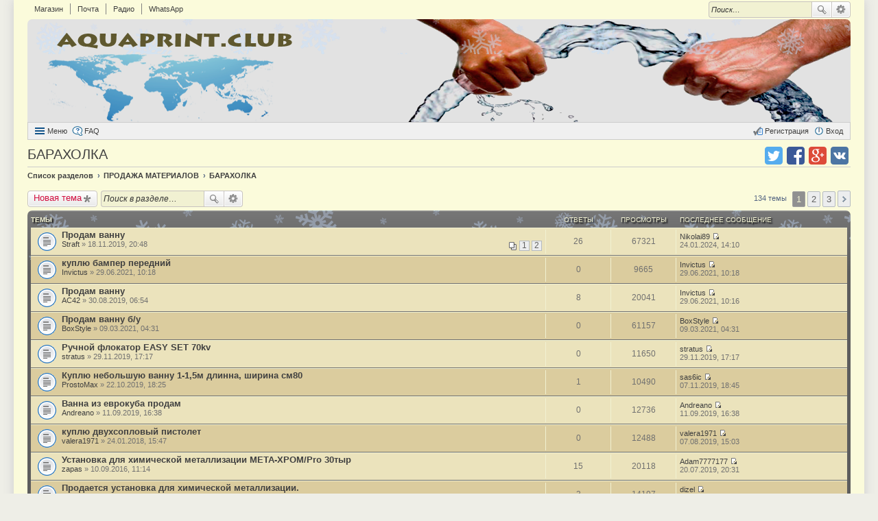

--- FILE ---
content_type: text/html; charset=UTF-8
request_url: http://aquaprint.club/viewforum.php?f=76&sid=b502153c23bd78a93b366fd9fc235346
body_size: 20212
content:
<!DOCTYPE html>
<html dir="ltr" lang="ru">
<head>
<meta charset="utf-8" />
<meta http-equiv="X-UA-Compatible" content="IE=edge">
<meta name="viewport" content="width=device-width, initial-scale=1" />
<meta name="keywords" content="аквапринт, иммерсионная печать, плёнка, активатор, трансферная печать, immeris, wtp, технологии, ванна, авто, мото, тюнинг, стайлинг, модинг, интерьер, аэрография, флок, металлизация, химическая металлизация, серебрение, хром, хромирование, флокирование," /><meta name="description" content="Форум мастеров иммерсионной печати, металлизации, новых технологий применяемых в тюнинге интерьера и экстерьера." />
<link rel="icon" href="http://aquaprint.club/favicon.ico" type="image/x-icon" />
<title>БАРАХОЛКА - АКВАПРИНТ КЛУБ</title>

				<link rel="alternate" type="application/atom+xml" title="Новые темы" href="http://aquaprint.club/feed.php?mode=topics">		<link rel="alternate" type="application/atom+xml" title="Раздел - БАРАХОЛКА" href="http://aquaprint.club/feed.php?f=76">		
	<link rel="canonical" href="http://aquaprint.club/viewforum.php?f=76">

<link href="./styles/AquaPrint/theme/stylesheet.css?assets_version=23" rel="stylesheet">
<link href="./styles/AquaPrint/theme/responsive.css?assets_version=23" rel="stylesheet" media="all and (max-width: 700px)">

<style>
	#wrap {
		max-width: 1240px;
	}
	.forum_read.hide-icon .forum-image {
		opacity: 0.6;
	}
</style>


<!--[if lte IE 9]>
	<link href="./styles/AquaPrint/theme/tweaks.css?assets_version=23" rel="stylesheet">
<![endif]-->

		
<link href="./ext/paybas/quicklogin/styles/all/theme/quick_login.css?assets_version=23" rel="stylesheet" type="text/css" media="screen" />
<link href="./ext/vse/topicpreview/styles/all/theme/light.css?assets_version=23" rel="stylesheet" type="text/css" media="screen" />



</head>
<body id="phpbb" class="nojs notouch section-viewforum ltr  new-year">


<div id="wrap">
	<div id="back-to-top" title="Наверх"></div>		<div id="top-menu">
		<ul id="top-links">
					<li><a href="http://liquidfilm.ru/catalog" target="_blank" rel="nofollow">Магазин</a></li>
					<li><a href="http://mail.aquaprint.club/" target="_blank" rel="nofollow">Почта</a></li>
					<li><a href="http://aquaprint.club/radio" target="_blank" rel="nofollow">Радио</a></li>
					<li><a href="https://chat.whatsapp.com/KaEXa7xikLHHCpUmKF3l12" target="_blank" rel="nofollow">WhatsApp</a></li>
				</ul>
				<div id="search-box" class="search-box search-top responsive-hide">
			<form action="./search.php?sid=ca4d12f7d2f2d1dff807d8dedd8ffcbd" method="get" id="search">
			<fieldset>
				<input name="keywords" id="keywords" type="search" maxlength="128" title="Ключевые слова" class="inputbox search tiny" size="20" value="" placeholder="Поиск…" />
				<button class="button icon-button search-icon" type="submit" title="Поиск">Поиск</button>
				<a href="./search.php?sid=ca4d12f7d2f2d1dff807d8dedd8ffcbd" class="button icon-button search-adv-icon" title="Расширенный поиск">Расширенный поиск</a>
				<input type="hidden" name="sid" value="ca4d12f7d2f2d1dff807d8dedd8ffcbd" />

			</fieldset>
			</form>
		</div>
			</div>
		<div id="page-header" >
		<div class="headerbar" role="banner">
			<div class="inner">

			<div id="site-description">
				<a id="logo" class="logo" href="./index.php?sid=ca4d12f7d2f2d1dff807d8dedd8ffcbd" title="Список разделов"><span class="imageset site_logo"></span></a>
				<h1 class="hidden"><a href="./index.php?sid=ca4d12f7d2f2d1dff807d8dedd8ffcbd">АКВАПРИНТ КЛУБ</a></h1>
							</div>

						
			</div>
		</div>
				<div id="main-menu" role="navigation">
	<div class="inner">

	<ul id="nav-main" class="linklist bulletin" role="menubar">

		<li id="quick-links" class="small-icon responsive-menu dropdown-container" data-skip-responsive="true">
			<a href="#" class="responsive-menu-link dropdown-trigger">Меню</a>
			<div class="dropdown hidden">
				<ul class="dropdown-contents" role="menu">
					
											<li class="separator"></li>
																								<li class="small-icon icon-search-unanswered"><a href="./search.php?search_id=unanswered&amp;sid=ca4d12f7d2f2d1dff807d8dedd8ffcbd" role="menuitem">Темы без ответов</a></li>
						<li class="small-icon icon-search-active"><a href="./search.php?search_id=active_topics&amp;sid=ca4d12f7d2f2d1dff807d8dedd8ffcbd" role="menuitem">Активные темы</a></li>
						<li class="separator"></li>
						<li class="small-icon icon-search"><a href="./search.php?sid=ca4d12f7d2f2d1dff807d8dedd8ffcbd" role="menuitem">Поиск</a></li>
					
											<li class="separator"></li>
						<li class="small-icon icon-members"><a href="./memberlist.php?sid=ca4d12f7d2f2d1dff807d8dedd8ffcbd" role="menuitem">Пользователи</a></li>						<li class="small-icon icon-team"><a href="./memberlist.php?mode=team&amp;sid=ca4d12f7d2f2d1dff807d8dedd8ffcbd" role="menuitem">Наша команда</a></li>										<li class="separator"></li>

									</ul>
			</div>
		</li>

				<li class="small-icon icon-faq" data-skip-responsive="true"><a href="./faq.php?sid=ca4d12f7d2f2d1dff807d8dedd8ffcbd" rel="help" title="Часто задаваемые вопросы" role="menuitem">FAQ</a></li>
						
			<li class="small-icon icon-logout rightside" data-skip-responsive="true"><a rel="nofollow" href="./ucp.php?mode=login&amp;sid=ca4d12f7d2f2d1dff807d8dedd8ffcbd" title="Вход" accesskey="x" role="menuitem">Вход</a></li>
					<li class="small-icon icon-register rightside" data-skip-responsive="true"><a rel="nofollow" href="./ucp.php?mode=register&amp;sid=ca4d12f7d2f2d1dff807d8dedd8ffcbd" role="menuitem">Регистрация</a></li>
						</ul>

	</div>
</div>
	</div>

	

	<div id="page-body" role="main" class="mp-on-left">
		
		<ul class="header-icons">
		<script>
	(function(){
		var url = encodeURIComponent(document.location.href);
		var title = encodeURIComponent(document.title);
		document.write('<li><a rel="nofollow" target="_blank" href="https://vk.com/share.php?url='+url+'&amp;title='+title+'" title="Поделиться в vk.com" class="icon-vkontakte">Поделиться в vk.com</a></li>');
		document.write('<li><a rel="nofollow" target="_blank" href="https://plus.google.com/share?url='+url+'" title="Поделиться в Google Plus" class="icon-google-plus">Поделиться в Google Plus</a></li>');
		document.write('<li><a rel="nofollow" target="_blank" href="https://facebook.com/sharer.php?u='+url+'" title="Поделиться в facebook.com" class="icon-facebook">Поделиться в facebook.com</a></li>');
		document.write('<li><a rel="nofollow" target="_blank" href="https://twitter.com/intent/tweet?text='+title+'&amp;url='+url+'" title="Поделиться в twitter.com" class="icon-twitter">Поделиться в twitter.com</a></li>');
	})();
	</script>
	
	
	
	
	
	
	
	</ul>
<h2 class="forum-title"><a href="./viewforum.php?f=76&amp;sid=ca4d12f7d2f2d1dff807d8dedd8ffcbd">БАРАХОЛКА</a></h2>

<ul id="nav-breadcrumbs" class="linklist navlinks" role="menubar">
		<li class="breadcrumbs">
						<span class="crumb" itemscope itemtype="http://data-vocabulary.org/Breadcrumb"><a href="./index.php?sid=ca4d12f7d2f2d1dff807d8dedd8ffcbd" accesskey="h" itemprop="url" data-navbar-reference="index"><span itemprop="title">Список разделов</span></a></span>
								<span class="crumb" itemscope itemtype="http://data-vocabulary.org/Breadcrumb"><a href="./viewforum.php?f=74&amp;sid=ca4d12f7d2f2d1dff807d8dedd8ffcbd" itemprop="url" data-forum-id="74"><span itemprop="title">ПРОДАЖА МАТЕРИАЛОВ</span></a></span>
											<span class="crumb" itemscope itemtype="http://data-vocabulary.org/Breadcrumb"><a href="./viewforum.php?f=76&amp;sid=ca4d12f7d2f2d1dff807d8dedd8ffcbd" itemprop="url" data-forum-id="76"><span itemprop="title">БАРАХОЛКА</span></a></span>
								</li>
	</ul>



	<div class="action-bar top">

			<div class="buttons">
			
			<a rel="nofollow" href="./posting.php?mode=post&amp;f=76&amp;sid=ca4d12f7d2f2d1dff807d8dedd8ffcbd" class="button icon-button post-icon" title="Новая тема">
				Новая тема			</a>

					</div>
	
			<div class="search-box" role="search">
			<form method="get" id="forum-search" action="./search.php?sid=ca4d12f7d2f2d1dff807d8dedd8ffcbd">
			<fieldset>
				<input class="inputbox search tiny" type="search" name="keywords" id="search_keywords" size="20" placeholder="Поиск в разделе…" />
				<button class="button icon-button search-icon" type="submit" title="Поиск">Поиск</button>
				<a href="./search.php?sid=ca4d12f7d2f2d1dff807d8dedd8ffcbd" class="button icon-button search-adv-icon" title="Расширенный поиск">Расширенный поиск</a>
				<input type="hidden" name="fid[0]" value="76" />
<input type="hidden" name="sid" value="ca4d12f7d2f2d1dff807d8dedd8ffcbd" />

			</fieldset>
			</form>
		</div>
	
	<div class="pagination">
				134 темы
					<ul>
		<li class="active"><span>1</span></li>
			<li><a href="./viewforum.php?f=76&amp;sid=ca4d12f7d2f2d1dff807d8dedd8ffcbd&amp;start=50" role="button">2</a></li>
			<li><a href="./viewforum.php?f=76&amp;sid=ca4d12f7d2f2d1dff807d8dedd8ffcbd&amp;start=100" role="button">3</a></li>
			<li class="next"><a href="./viewforum.php?f=76&amp;sid=ca4d12f7d2f2d1dff807d8dedd8ffcbd&amp;start=50" rel="next" role="button">След.</a></li>
	</ul>
			</div>

	</div>



	
			<div class="forumbg">
		<div class="inner">
		<ul class="topiclist">
			<li class="header">
				<dl class="icon">
					<dt><div class="list-inner">Темы</div></dt>
					<dd class="posts">Ответы</dd>
					<dd class="views">Просмотры</dd>
					<dd class="lastpost"><span>Последнее сообщение</span></dd>
				</dl>
			</li>
		</ul>
		<ul class="topiclist topics">
	
				<li class="row bg1">
						<dl class="icon topic_read">
				<dt title="Нет непрочитанных сообщений">
										<div class="list-inner">
												<a href="./viewtopic.php?f=76&amp;t=4945&amp;sid=ca4d12f7d2f2d1dff807d8dedd8ffcbd" class="topictitle">Продам ванну</a>
																		<br />

												<div class="responsive-show">
							Последнее сообщение  <a rel="nofollow" href="./memberlist.php?mode=viewprofile&amp;u=11947&amp;sid=ca4d12f7d2f2d1dff807d8dedd8ffcbd" class="username">Nikolai89</a> &laquo; <a rel="nofollow" href="./viewtopic.php?f=76&amp;t=4945&amp;p=67797&amp;sid=ca4d12f7d2f2d1dff807d8dedd8ffcbd#p67797" title="Перейти к последнему сообщению">24.01.2024, 14:10</a>
													</div>
						<span class="responsive-show left-box">Ответы: <strong>26</strong></span>						
												<div class="pagination">
							<ul>
															<li><a href="./viewtopic.php?f=76&amp;t=4945&amp;sid=ca4d12f7d2f2d1dff807d8dedd8ffcbd">1</a></li>
																							<li><a href="./viewtopic.php?f=76&amp;t=4945&amp;sid=ca4d12f7d2f2d1dff807d8dedd8ffcbd&amp;start=20">2</a></li>
																																													</ul>
						</div>
						
						<div class="responsive-hide">
														 <a rel="nofollow" href="./memberlist.php?mode=viewprofile&amp;u=6172&amp;sid=ca4d12f7d2f2d1dff807d8dedd8ffcbd" class="username">Straft</a> &raquo; 18.11.2019, 20:48
													</div>

								<div class="topic_preview_content" style="display:none;">
				<div class="topic_preview_avatar"><img class="avatar" src="./styles/AquaPrint/theme/images/no_avatar.gif" data-src="./images/avatars/upload/6172.jpg" width="120" height="160" alt="Аватара" /></div>
		<div class="topic_preview_first">Всем привет, не до неё было, всё это время. Размер 1900х1000х700 вместе с ней отдам водонагреватель на 50 литров. Всё работает эксплуатировалась год,...</div>
	</div>





					</div>
				</dt>
				<dd class="posts">26 <dfn>Ответы</dfn></dd>
				<dd class="views">67321 <dfn>Просмотры</dfn></dd>
				<dd class="lastpost"><span><dfn>Последнее сообщение </dfn> <a rel="nofollow" href="./memberlist.php?mode=viewprofile&amp;u=11947&amp;sid=ca4d12f7d2f2d1dff807d8dedd8ffcbd" class="username">Nikolai89</a>
					<a rel="nofollow" href="./viewtopic.php?f=76&amp;t=4945&amp;p=67797&amp;sid=ca4d12f7d2f2d1dff807d8dedd8ffcbd#p67797" title="Перейти к последнему сообщению"><span class="imageset icon_topic_latest" title="Перейти к последнему сообщению">Перейти к последнему сообщению</span></a> <br />24.01.2024, 14:10</span>
				</dd>
			</dl>
					</li>
		
	

	
	
				<li class="row bg2">
						<dl class="icon topic_read">
				<dt title="Нет непрочитанных сообщений">
										<div class="list-inner">
												<a href="./viewtopic.php?f=76&amp;t=5075&amp;sid=ca4d12f7d2f2d1dff807d8dedd8ffcbd" class="topictitle">куплю бампер передний</a>
																		<br />

												<div class="responsive-show">
							Последнее сообщение  <a rel="nofollow" href="./memberlist.php?mode=viewprofile&amp;u=10687&amp;sid=ca4d12f7d2f2d1dff807d8dedd8ffcbd" class="username">Invictus</a> &laquo; <a rel="nofollow" href="./viewtopic.php?f=76&amp;t=5075&amp;p=67715&amp;sid=ca4d12f7d2f2d1dff807d8dedd8ffcbd#p67715" title="Перейти к последнему сообщению">29.06.2021, 10:18</a>
													</div>
												
						
						<div class="responsive-hide">
														 <a rel="nofollow" href="./memberlist.php?mode=viewprofile&amp;u=10687&amp;sid=ca4d12f7d2f2d1dff807d8dedd8ffcbd" class="username">Invictus</a> &raquo; 29.06.2021, 10:18
													</div>

								<div class="topic_preview_content" style="display:none;">
				<div class="topic_preview_avatar"><img class="avatar" src="./styles/AquaPrint/theme/images/no_avatar.gif" data-src="./images/avatars/upload/10687_1553696217.jpg" width="150" height="150" alt="Аватара" /></div>
		<div class="topic_preview_first">Добры йдень<br />
В поисках переднего бампера на Hyundai Elantra 1,6i ( 865112H010 ) до 10000 рублей! Готов к пересылке, жду фото в ЛС !</div>
	</div>





					</div>
				</dt>
				<dd class="posts">0 <dfn>Ответы</dfn></dd>
				<dd class="views">9665 <dfn>Просмотры</dfn></dd>
				<dd class="lastpost"><span><dfn>Последнее сообщение </dfn> <a rel="nofollow" href="./memberlist.php?mode=viewprofile&amp;u=10687&amp;sid=ca4d12f7d2f2d1dff807d8dedd8ffcbd" class="username">Invictus</a>
					<a rel="nofollow" href="./viewtopic.php?f=76&amp;t=5075&amp;p=67715&amp;sid=ca4d12f7d2f2d1dff807d8dedd8ffcbd#p67715" title="Перейти к последнему сообщению"><span class="imageset icon_topic_latest" title="Перейти к последнему сообщению">Перейти к последнему сообщению</span></a> <br />29.06.2021, 10:18</span>
				</dd>
			</dl>
					</li>
		
	

	
	
				<li class="row bg1">
						<dl class="icon topic_read">
				<dt title="Нет непрочитанных сообщений">
										<div class="list-inner">
												<a href="./viewtopic.php?f=76&amp;t=4931&amp;sid=ca4d12f7d2f2d1dff807d8dedd8ffcbd" class="topictitle">Продам ванну</a>
																		<br />

												<div class="responsive-show">
							Последнее сообщение  <a rel="nofollow" href="./memberlist.php?mode=viewprofile&amp;u=10687&amp;sid=ca4d12f7d2f2d1dff807d8dedd8ffcbd" class="username">Invictus</a> &laquo; <a rel="nofollow" href="./viewtopic.php?f=76&amp;t=4931&amp;p=67714&amp;sid=ca4d12f7d2f2d1dff807d8dedd8ffcbd#p67714" title="Перейти к последнему сообщению">29.06.2021, 10:16</a>
													</div>
						<span class="responsive-show left-box">Ответы: <strong>8</strong></span>						
						
						<div class="responsive-hide">
														 <a rel="nofollow" href="./memberlist.php?mode=viewprofile&amp;u=10070&amp;sid=ca4d12f7d2f2d1dff807d8dedd8ffcbd" class="username">AC42</a> &raquo; 30.08.2019, 06:54
													</div>

								<div class="topic_preview_content" style="display:none;">
				<div class="topic_preview_avatar"><img class="avatar" src="./styles/AquaPrint/theme/images/no_avatar.gif" width="60" height="60" alt="Аватара" /></div>
		<div class="topic_preview_first">20190731_123454.jpg Всем привет. Продам ванну . Рабочий размер 1*1*0.6. Цена договора. Оправлю в регионы. Ватцап 89069371911. Территориально нахожусь...</div>
	</div>





					</div>
				</dt>
				<dd class="posts">8 <dfn>Ответы</dfn></dd>
				<dd class="views">20041 <dfn>Просмотры</dfn></dd>
				<dd class="lastpost"><span><dfn>Последнее сообщение </dfn> <a rel="nofollow" href="./memberlist.php?mode=viewprofile&amp;u=10687&amp;sid=ca4d12f7d2f2d1dff807d8dedd8ffcbd" class="username">Invictus</a>
					<a rel="nofollow" href="./viewtopic.php?f=76&amp;t=4931&amp;p=67714&amp;sid=ca4d12f7d2f2d1dff807d8dedd8ffcbd#p67714" title="Перейти к последнему сообщению"><span class="imageset icon_topic_latest" title="Перейти к последнему сообщению">Перейти к последнему сообщению</span></a> <br />29.06.2021, 10:16</span>
				</dd>
			</dl>
					</li>
		
	

	
	
				<li class="row bg2">
						<dl class="icon topic_read">
				<dt title="Нет непрочитанных сообщений">
										<div class="list-inner">
												<a href="./viewtopic.php?f=76&amp;t=5060&amp;sid=ca4d12f7d2f2d1dff807d8dedd8ffcbd" class="topictitle">Продам ванну б/у</a>
																		<br />

												<div class="responsive-show">
							Последнее сообщение  <a rel="nofollow" href="./memberlist.php?mode=viewprofile&amp;u=11397&amp;sid=ca4d12f7d2f2d1dff807d8dedd8ffcbd" class="username">BoxStyle</a> &laquo; <a rel="nofollow" href="./viewtopic.php?f=76&amp;t=5060&amp;p=67678&amp;sid=ca4d12f7d2f2d1dff807d8dedd8ffcbd#p67678" title="Перейти к последнему сообщению">09.03.2021, 04:31</a>
													</div>
												
						
						<div class="responsive-hide">
														 <a rel="nofollow" href="./memberlist.php?mode=viewprofile&amp;u=11397&amp;sid=ca4d12f7d2f2d1dff807d8dedd8ffcbd" class="username">BoxStyle</a> &raquo; 09.03.2021, 04:31
													</div>

								<div class="topic_preview_content" style="display:none;">
				<div class="topic_preview_avatar"><img class="avatar" src="./styles/AquaPrint/theme/images/no_avatar.gif" width="60" height="60" alt="Аватара" /></div>
		<div class="topic_preview_first">Всех приветствую я в аквапринте не новичек а на форуме новичек . Продам все оборудование для аквапринту ванны компрессор шланги манометры...</div>
	</div>





					</div>
				</dt>
				<dd class="posts">0 <dfn>Ответы</dfn></dd>
				<dd class="views">61157 <dfn>Просмотры</dfn></dd>
				<dd class="lastpost"><span><dfn>Последнее сообщение </dfn> <a rel="nofollow" href="./memberlist.php?mode=viewprofile&amp;u=11397&amp;sid=ca4d12f7d2f2d1dff807d8dedd8ffcbd" class="username">BoxStyle</a>
					<a rel="nofollow" href="./viewtopic.php?f=76&amp;t=5060&amp;p=67678&amp;sid=ca4d12f7d2f2d1dff807d8dedd8ffcbd#p67678" title="Перейти к последнему сообщению"><span class="imageset icon_topic_latest" title="Перейти к последнему сообщению">Перейти к последнему сообщению</span></a> <br />09.03.2021, 04:31</span>
				</dd>
			</dl>
					</li>
		
	

	
	
				<li class="row bg1">
						<dl class="icon topic_read">
				<dt title="Нет непрочитанных сообщений">
										<div class="list-inner">
												<a href="./viewtopic.php?f=76&amp;t=4947&amp;sid=ca4d12f7d2f2d1dff807d8dedd8ffcbd" class="topictitle">Ручной флокатор EASY SET 70kv</a>
																		<br />

												<div class="responsive-show">
							Последнее сообщение  <a rel="nofollow" href="./memberlist.php?mode=viewprofile&amp;u=4569&amp;sid=ca4d12f7d2f2d1dff807d8dedd8ffcbd" class="username">stratus</a> &laquo; <a rel="nofollow" href="./viewtopic.php?f=76&amp;t=4947&amp;p=67421&amp;sid=ca4d12f7d2f2d1dff807d8dedd8ffcbd#p67421" title="Перейти к последнему сообщению">29.11.2019, 17:17</a>
													</div>
												
						
						<div class="responsive-hide">
														 <a rel="nofollow" href="./memberlist.php?mode=viewprofile&amp;u=4569&amp;sid=ca4d12f7d2f2d1dff807d8dedd8ffcbd" class="username">stratus</a> &raquo; 29.11.2019, 17:17
													</div>

								<div class="topic_preview_content" style="display:none;">
				<div class="topic_preview_avatar"><img class="avatar" src="./styles/AquaPrint/theme/images/no_avatar.gif" width="60" height="60" alt="Аватара" /></div>
		<div class="topic_preview_first">Продам флокатор, полный комплект, с фирменной сумкой и документами, каталогами флока. Покупался в Flock Service. Сделано им три работы. Состояние...</div>
	</div>





					</div>
				</dt>
				<dd class="posts">0 <dfn>Ответы</dfn></dd>
				<dd class="views">11650 <dfn>Просмотры</dfn></dd>
				<dd class="lastpost"><span><dfn>Последнее сообщение </dfn> <a rel="nofollow" href="./memberlist.php?mode=viewprofile&amp;u=4569&amp;sid=ca4d12f7d2f2d1dff807d8dedd8ffcbd" class="username">stratus</a>
					<a rel="nofollow" href="./viewtopic.php?f=76&amp;t=4947&amp;p=67421&amp;sid=ca4d12f7d2f2d1dff807d8dedd8ffcbd#p67421" title="Перейти к последнему сообщению"><span class="imageset icon_topic_latest" title="Перейти к последнему сообщению">Перейти к последнему сообщению</span></a> <br />29.11.2019, 17:17</span>
				</dd>
			</dl>
					</li>
		
	

	
	
				<li class="row bg2">
						<dl class="icon topic_read">
				<dt title="Нет непрочитанных сообщений">
										<div class="list-inner">
												<a href="./viewtopic.php?f=76&amp;t=4934&amp;sid=ca4d12f7d2f2d1dff807d8dedd8ffcbd" class="topictitle">Куплю небольшую ванну 1-1,5м длинна, ширина см80</a>
																		<br />

												<div class="responsive-show">
							Последнее сообщение  <a rel="nofollow" href="./memberlist.php?mode=viewprofile&amp;u=7705&amp;sid=ca4d12f7d2f2d1dff807d8dedd8ffcbd" class="username">sas6ic</a> &laquo; <a rel="nofollow" href="./viewtopic.php?f=76&amp;t=4934&amp;p=67413&amp;sid=ca4d12f7d2f2d1dff807d8dedd8ffcbd#p67413" title="Перейти к последнему сообщению">07.11.2019, 18:45</a>
													</div>
						<span class="responsive-show left-box">Ответы: <strong>1</strong></span>						
						
						<div class="responsive-hide">
														 <a rel="nofollow" href="./memberlist.php?mode=viewprofile&amp;u=9621&amp;sid=ca4d12f7d2f2d1dff807d8dedd8ffcbd" class="username">ProstoMax</a> &raquo; 22.10.2019, 18:25
													</div>

								<div class="topic_preview_content" style="display:none;">
				<div class="topic_preview_avatar"><img class="avatar" src="./styles/AquaPrint/theme/images/no_avatar.gif" width="60" height="60" alt="Аватара" /></div>
		<div class="topic_preview_first">Куплю небольшую Б/у ванну 1-1,5м длинна, ширина см80 . Большие не предлагать, уже есть. Ищу в пределах Москвы или км. 200-300 от Москвы, чтоб затрать...</div>
	</div>





					</div>
				</dt>
				<dd class="posts">1 <dfn>Ответы</dfn></dd>
				<dd class="views">10490 <dfn>Просмотры</dfn></dd>
				<dd class="lastpost"><span><dfn>Последнее сообщение </dfn> <a rel="nofollow" href="./memberlist.php?mode=viewprofile&amp;u=7705&amp;sid=ca4d12f7d2f2d1dff807d8dedd8ffcbd" class="username">sas6ic</a>
					<a rel="nofollow" href="./viewtopic.php?f=76&amp;t=4934&amp;p=67413&amp;sid=ca4d12f7d2f2d1dff807d8dedd8ffcbd#p67413" title="Перейти к последнему сообщению"><span class="imageset icon_topic_latest" title="Перейти к последнему сообщению">Перейти к последнему сообщению</span></a> <br />07.11.2019, 18:45</span>
				</dd>
			</dl>
					</li>
		
	

	
	
				<li class="row bg1">
						<dl class="icon topic_read">
				<dt title="Нет непрочитанных сообщений">
										<div class="list-inner">
												<a href="./viewtopic.php?f=76&amp;t=4933&amp;sid=ca4d12f7d2f2d1dff807d8dedd8ffcbd" class="topictitle">Ванна из еврокуба продам</a>
																		<br />

												<div class="responsive-show">
							Последнее сообщение  <a rel="nofollow" href="./memberlist.php?mode=viewprofile&amp;u=7874&amp;sid=ca4d12f7d2f2d1dff807d8dedd8ffcbd" class="username">Andreano</a> &laquo; <a rel="nofollow" href="./viewtopic.php?f=76&amp;t=4933&amp;p=67372&amp;sid=ca4d12f7d2f2d1dff807d8dedd8ffcbd#p67372" title="Перейти к последнему сообщению">11.09.2019, 16:38</a>
													</div>
												
						
						<div class="responsive-hide">
														 <a rel="nofollow" href="./memberlist.php?mode=viewprofile&amp;u=7874&amp;sid=ca4d12f7d2f2d1dff807d8dedd8ffcbd" class="username">Andreano</a> &raquo; 11.09.2019, 16:38
													</div>

								<div class="topic_preview_content" style="display:none;">
				<div class="topic_preview_avatar"><img class="avatar" src="./styles/AquaPrint/theme/images/no_avatar.gif" width="60" height="60" alt="Аватара" /></div>
		<div class="topic_preview_first">Продам ванну из еврокуба цену вижу в районе 8 тыр,<br />
Тэн на 3квт, 2 термостата.8 980 526 7292<br />
100х92х75 насос wilo</div>
	</div>





					</div>
				</dt>
				<dd class="posts">0 <dfn>Ответы</dfn></dd>
				<dd class="views">12736 <dfn>Просмотры</dfn></dd>
				<dd class="lastpost"><span><dfn>Последнее сообщение </dfn> <a rel="nofollow" href="./memberlist.php?mode=viewprofile&amp;u=7874&amp;sid=ca4d12f7d2f2d1dff807d8dedd8ffcbd" class="username">Andreano</a>
					<a rel="nofollow" href="./viewtopic.php?f=76&amp;t=4933&amp;p=67372&amp;sid=ca4d12f7d2f2d1dff807d8dedd8ffcbd#p67372" title="Перейти к последнему сообщению"><span class="imageset icon_topic_latest" title="Перейти к последнему сообщению">Перейти к последнему сообщению</span></a> <br />11.09.2019, 16:38</span>
				</dd>
			</dl>
					</li>
		
	

	
	
				<li class="row bg2">
						<dl class="icon topic_read">
				<dt title="Нет непрочитанных сообщений">
										<div class="list-inner">
												<a href="./viewtopic.php?f=76&amp;t=4499&amp;sid=ca4d12f7d2f2d1dff807d8dedd8ffcbd" class="topictitle">куплю двухсопловый пистолет</a>
																		<br />

												<div class="responsive-show">
							Последнее сообщение  <a rel="nofollow" href="./memberlist.php?mode=viewprofile&amp;u=7195&amp;sid=ca4d12f7d2f2d1dff807d8dedd8ffcbd" class="username">valera1971</a> &laquo; <a rel="nofollow" href="./viewtopic.php?f=76&amp;t=4499&amp;p=65402&amp;sid=ca4d12f7d2f2d1dff807d8dedd8ffcbd#p65402" title="Перейти к последнему сообщению">07.08.2019, 15:03</a>
													</div>
												
						
						<div class="responsive-hide">
														 <a rel="nofollow" href="./memberlist.php?mode=viewprofile&amp;u=7195&amp;sid=ca4d12f7d2f2d1dff807d8dedd8ffcbd" class="username">valera1971</a> &raquo; 24.01.2018, 15:47
													</div>

								<div class="topic_preview_content" style="display:none;">
				<div class="topic_preview_avatar"><img class="avatar" src="./styles/AquaPrint/theme/images/no_avatar.gif" width="60" height="60" alt="Аватара" /></div>
		<div class="topic_preview_first">куплю двухсопловый пистолет</div>
	</div>





					</div>
				</dt>
				<dd class="posts">0 <dfn>Ответы</dfn></dd>
				<dd class="views">12488 <dfn>Просмотры</dfn></dd>
				<dd class="lastpost"><span><dfn>Последнее сообщение </dfn> <a rel="nofollow" href="./memberlist.php?mode=viewprofile&amp;u=7195&amp;sid=ca4d12f7d2f2d1dff807d8dedd8ffcbd" class="username">valera1971</a>
					<a rel="nofollow" href="./viewtopic.php?f=76&amp;t=4499&amp;p=65402&amp;sid=ca4d12f7d2f2d1dff807d8dedd8ffcbd#p65402" title="Перейти к последнему сообщению"><span class="imageset icon_topic_latest" title="Перейти к последнему сообщению">Перейти к последнему сообщению</span></a> <br />07.08.2019, 15:03</span>
				</dd>
			</dl>
					</li>
		
	

	
	
				<li class="row bg1">
						<dl class="icon topic_read">
				<dt title="Нет непрочитанных сообщений">
										<div class="list-inner">
												<a href="./viewtopic.php?f=76&amp;t=4007&amp;sid=ca4d12f7d2f2d1dff807d8dedd8ffcbd" class="topictitle">Установка для химической металлизации МЕТА-ХРОМ/Pro 30тыр</a>
																		<br />

												<div class="responsive-show">
							Последнее сообщение  <a rel="nofollow" href="./memberlist.php?mode=viewprofile&amp;u=10472&amp;sid=ca4d12f7d2f2d1dff807d8dedd8ffcbd" class="username">Adam7777177</a> &laquo; <a rel="nofollow" href="./viewtopic.php?f=76&amp;t=4007&amp;p=67300&amp;sid=ca4d12f7d2f2d1dff807d8dedd8ffcbd#p67300" title="Перейти к последнему сообщению">20.07.2019, 20:31</a>
													</div>
						<span class="responsive-show left-box">Ответы: <strong>15</strong></span>						
						
						<div class="responsive-hide">
														 <a rel="nofollow" href="./memberlist.php?mode=viewprofile&amp;u=317&amp;sid=ca4d12f7d2f2d1dff807d8dedd8ffcbd" class="username">zapas</a> &raquo; 10.09.2016, 11:14
													</div>

								<div class="topic_preview_content" style="display:none;">
				<div class="topic_preview_avatar"><img class="avatar" src="./styles/AquaPrint/theme/images/no_avatar.gif" data-src="./images/avatars/upload/317_1549039378.jpg" width="150" height="150" alt="Аватара" /></div>
		<div class="topic_preview_first">Продается недорого установка для химической металлизации МЕТА-ХРОМ/Pro.<br />
Практически не б/у. С реагентами.<br />
цена 30 тыр. (для сравнения новую продают в...</div>
	</div>





					</div>
				</dt>
				<dd class="posts">15 <dfn>Ответы</dfn></dd>
				<dd class="views">20118 <dfn>Просмотры</dfn></dd>
				<dd class="lastpost"><span><dfn>Последнее сообщение </dfn> <a rel="nofollow" href="./memberlist.php?mode=viewprofile&amp;u=10472&amp;sid=ca4d12f7d2f2d1dff807d8dedd8ffcbd" class="username">Adam7777177</a>
					<a rel="nofollow" href="./viewtopic.php?f=76&amp;t=4007&amp;p=67300&amp;sid=ca4d12f7d2f2d1dff807d8dedd8ffcbd#p67300" title="Перейти к последнему сообщению"><span class="imageset icon_topic_latest" title="Перейти к последнему сообщению">Перейти к последнему сообщению</span></a> <br />20.07.2019, 20:31</span>
				</dd>
			</dl>
					</li>
		
	

	
	
				<li class="row bg2">
						<dl class="icon topic_read">
				<dt title="Нет непрочитанных сообщений">
										<div class="list-inner">
												<a href="./viewtopic.php?f=76&amp;t=4859&amp;sid=ca4d12f7d2f2d1dff807d8dedd8ffcbd" class="topictitle">Продается установка для химической металлизации.</a>
																		<br />

												<div class="responsive-show">
							Последнее сообщение  <a rel="nofollow" href="./memberlist.php?mode=viewprofile&amp;u=103&amp;sid=ca4d12f7d2f2d1dff807d8dedd8ffcbd" class="username">dizel</a> &laquo; <a rel="nofollow" href="./viewtopic.php?f=76&amp;t=4859&amp;p=67289&amp;sid=ca4d12f7d2f2d1dff807d8dedd8ffcbd#p67289" title="Перейти к последнему сообщению">16.07.2019, 03:23</a>
													</div>
						<span class="responsive-show left-box">Ответы: <strong>3</strong></span>						
						
						<div class="responsive-hide">
														 <a rel="nofollow" href="./memberlist.php?mode=viewprofile&amp;u=10835&amp;sid=ca4d12f7d2f2d1dff807d8dedd8ffcbd" class="username">Khameleon43</a> &raquo; 09.07.2019, 07:02
													</div>

								<div class="topic_preview_content" style="display:none;">
				<div class="topic_preview_avatar"><img class="avatar" src="./styles/AquaPrint/theme/images/no_avatar.gif" width="60" height="60" alt="Аватара" /></div>
		<div class="topic_preview_first">Установка б/у пользовались в тестовом режиме 1 месяц. Плюс фильтр высокой очистки, солемер, 3 комплекта базового лака и 3 адгезионного. Отдаем всё за...</div>
	</div>





					</div>
				</dt>
				<dd class="posts">3 <dfn>Ответы</dfn></dd>
				<dd class="views">14197 <dfn>Просмотры</dfn></dd>
				<dd class="lastpost"><span><dfn>Последнее сообщение </dfn> <a rel="nofollow" href="./memberlist.php?mode=viewprofile&amp;u=103&amp;sid=ca4d12f7d2f2d1dff807d8dedd8ffcbd" class="username">dizel</a>
					<a rel="nofollow" href="./viewtopic.php?f=76&amp;t=4859&amp;p=67289&amp;sid=ca4d12f7d2f2d1dff807d8dedd8ffcbd#p67289" title="Перейти к последнему сообщению"><span class="imageset icon_topic_latest" title="Перейти к последнему сообщению">Перейти к последнему сообщению</span></a> <br />16.07.2019, 03:23</span>
				</dd>
			</dl>
					</li>
		
	

	
	
				<li class="row bg1">
						<dl class="icon topic_read">
				<dt title="Нет непрочитанных сообщений">
										<div class="list-inner">
												<a href="./viewtopic.php?f=76&amp;t=4737&amp;sid=ca4d12f7d2f2d1dff807d8dedd8ffcbd" class="topictitle">Продаю  пленку</a>
																		<br />

												<div class="responsive-show">
							Последнее сообщение  <a rel="nofollow" href="./memberlist.php?mode=viewprofile&amp;u=10725&amp;sid=ca4d12f7d2f2d1dff807d8dedd8ffcbd" class="username">seregagrom</a> &laquo; <a rel="nofollow" href="./viewtopic.php?f=76&amp;t=4737&amp;p=67171&amp;sid=ca4d12f7d2f2d1dff807d8dedd8ffcbd#p67171" title="Перейти к последнему сообщению">13.05.2019, 18:12</a>
													</div>
						<span class="responsive-show left-box">Ответы: <strong>3</strong></span>						
						
						<div class="responsive-hide">
														 <a rel="nofollow" href="./memberlist.php?mode=viewprofile&amp;u=4954&amp;sid=ca4d12f7d2f2d1dff807d8dedd8ffcbd" class="username">marsik</a> &raquo; 05.01.2019, 16:15
													</div>

								<div class="topic_preview_content" style="display:none;">
				<div class="topic_preview_avatar"><img class="avatar" src="./styles/AquaPrint/theme/images/no_avatar.gif" width="60" height="60" alt="Аватара" /></div>
		<div class="topic_preview_first">День добрый , продам плёнку за ненадобностью по 50 р за метр</div>
	</div>





					</div>
				</dt>
				<dd class="posts">3 <dfn>Ответы</dfn></dd>
				<dd class="views">13727 <dfn>Просмотры</dfn></dd>
				<dd class="lastpost"><span><dfn>Последнее сообщение </dfn> <a rel="nofollow" href="./memberlist.php?mode=viewprofile&amp;u=10725&amp;sid=ca4d12f7d2f2d1dff807d8dedd8ffcbd" class="username">seregagrom</a>
					<a rel="nofollow" href="./viewtopic.php?f=76&amp;t=4737&amp;p=67171&amp;sid=ca4d12f7d2f2d1dff807d8dedd8ffcbd#p67171" title="Перейти к последнему сообщению"><span class="imageset icon_topic_latest" title="Перейти к последнему сообщению">Перейти к последнему сообщению</span></a> <br />13.05.2019, 18:12</span>
				</dd>
			</dl>
					</li>
		
	

	
	
				<li class="row bg2">
						<dl class="icon topic_read">
				<dt title="Нет непрочитанных сообщений">
										<div class="list-inner">
												<a href="./viewtopic.php?f=76&amp;t=4807&amp;sid=ca4d12f7d2f2d1dff807d8dedd8ffcbd" class="topictitle">Продаю заводскую ванну. Длина 1.5м</a>
																		<br />

												<div class="responsive-show">
							Последнее сообщение  <a rel="nofollow" href="./memberlist.php?mode=viewprofile&amp;u=10723&amp;sid=ca4d12f7d2f2d1dff807d8dedd8ffcbd" class="username">Seregasib</a> &laquo; <a rel="nofollow" href="./viewtopic.php?f=76&amp;t=4807&amp;p=67160&amp;sid=ca4d12f7d2f2d1dff807d8dedd8ffcbd#p67160" title="Перейти к последнему сообщению">01.05.2019, 16:38</a>
													</div>
						<span class="responsive-show left-box">Ответы: <strong>8</strong></span>						
						
						<div class="responsive-hide">
														 <a rel="nofollow" href="./memberlist.php?mode=viewprofile&amp;u=10723&amp;sid=ca4d12f7d2f2d1dff807d8dedd8ffcbd" class="username">Seregasib</a> &raquo; 19.04.2019, 06:04
													</div>

								<div class="topic_preview_content" style="display:none;">
				<div class="topic_preview_avatar"><img class="avatar" src="./styles/AquaPrint/theme/images/no_avatar.gif" width="60" height="60" alt="Аватара" /></div>
		<div class="topic_preview_first">Всем привет!!! Продаю заводскую ванну. Длина 1.5м ширина 1м глубина 0.5м. С механическим регулятором температуры. Подключение 220/380.</div>
	</div>





					</div>
				</dt>
				<dd class="posts">8 <dfn>Ответы</dfn></dd>
				<dd class="views">21772 <dfn>Просмотры</dfn></dd>
				<dd class="lastpost"><span><dfn>Последнее сообщение </dfn> <a rel="nofollow" href="./memberlist.php?mode=viewprofile&amp;u=10723&amp;sid=ca4d12f7d2f2d1dff807d8dedd8ffcbd" class="username">Seregasib</a>
					<a rel="nofollow" href="./viewtopic.php?f=76&amp;t=4807&amp;p=67160&amp;sid=ca4d12f7d2f2d1dff807d8dedd8ffcbd#p67160" title="Перейти к последнему сообщению"><span class="imageset icon_topic_latest" title="Перейти к последнему сообщению">Перейти к последнему сообщению</span></a> <br />01.05.2019, 16:38</span>
				</dd>
			</dl>
					</li>
		
	

	
	
				<li class="row bg1">
						<dl class="icon topic_read">
				<dt title="Нет непрочитанных сообщений">
										<div class="list-inner">
												<a href="./viewtopic.php?f=76&amp;t=4794&amp;sid=ca4d12f7d2f2d1dff807d8dedd8ffcbd" class="topictitle">Продам элементы вентиляции</a>
																		<br />

												<div class="responsive-show">
							Последнее сообщение  <a rel="nofollow" href="./memberlist.php?mode=viewprofile&amp;u=4934&amp;sid=ca4d12f7d2f2d1dff807d8dedd8ffcbd" class="username">Erik</a> &laquo; <a rel="nofollow" href="./viewtopic.php?f=76&amp;t=4794&amp;p=67089&amp;sid=ca4d12f7d2f2d1dff807d8dedd8ffcbd#p67089" title="Перейти к последнему сообщению">08.04.2019, 13:52</a>
													</div>
						<span class="responsive-show left-box">Ответы: <strong>2</strong></span>						
						
						<div class="responsive-hide">
														 <a rel="nofollow" href="./memberlist.php?mode=viewprofile&amp;u=4934&amp;sid=ca4d12f7d2f2d1dff807d8dedd8ffcbd" class="username">Erik</a> &raquo; 06.04.2019, 12:03
													</div>

								<div class="topic_preview_content" style="display:none;">
				<div class="topic_preview_avatar"><img class="avatar" src="./styles/AquaPrint/theme/images/no_avatar.gif" width="60" height="60" alt="Аватара" /></div>
		<div class="topic_preview_first">Попросили продать может надо кому.<br />
Канальный электрический нагреватель на 3 кВт, фильтр-бокс, электропривод с обратным клапаном, температурный датчик...</div>
	</div>





					</div>
				</dt>
				<dd class="posts">2 <dfn>Ответы</dfn></dd>
				<dd class="views">11497 <dfn>Просмотры</dfn></dd>
				<dd class="lastpost"><span><dfn>Последнее сообщение </dfn> <a rel="nofollow" href="./memberlist.php?mode=viewprofile&amp;u=4934&amp;sid=ca4d12f7d2f2d1dff807d8dedd8ffcbd" class="username">Erik</a>
					<a rel="nofollow" href="./viewtopic.php?f=76&amp;t=4794&amp;p=67089&amp;sid=ca4d12f7d2f2d1dff807d8dedd8ffcbd#p67089" title="Перейти к последнему сообщению"><span class="imageset icon_topic_latest" title="Перейти к последнему сообщению">Перейти к последнему сообщению</span></a> <br />08.04.2019, 13:52</span>
				</dd>
			</dl>
					</li>
		
	

	
	
				<li class="row bg2">
						<dl class="icon topic_read">
				<dt title="Нет непрочитанных сообщений">
										<div class="list-inner">
												<a href="./viewtopic.php?f=76&amp;t=4784&amp;sid=ca4d12f7d2f2d1dff807d8dedd8ffcbd" class="topictitle">Куплю ванну</a>
																		<br />

												<div class="responsive-show">
							Последнее сообщение  <a rel="nofollow" href="./memberlist.php?mode=viewprofile&amp;u=502&amp;sid=ca4d12f7d2f2d1dff807d8dedd8ffcbd" class="username">c698oo</a> &laquo; <a rel="nofollow" href="./viewtopic.php?f=76&amp;t=4784&amp;p=67023&amp;sid=ca4d12f7d2f2d1dff807d8dedd8ffcbd#p67023" title="Перейти к последнему сообщению">20.03.2019, 10:57</a>
													</div>
												
						
						<div class="responsive-hide">
														 <a rel="nofollow" href="./memberlist.php?mode=viewprofile&amp;u=502&amp;sid=ca4d12f7d2f2d1dff807d8dedd8ffcbd" class="username">c698oo</a> &raquo; 20.03.2019, 10:57
													</div>

								<div class="topic_preview_content" style="display:none;">
				<div class="topic_preview_avatar"><img class="avatar" src="./styles/AquaPrint/theme/images/no_avatar.gif" data-src="./images/avatars/upload/502.jpg" width="150" height="109" alt="Аватара" /></div>
		<div class="topic_preview_first">Всем привет Куплю ванну в нормальном рабочем состоянии, возможно с допами размер не менее 1500*1000*500. Пишите ватсап 89146598759. Жду фото и...</div>
	</div>





					</div>
				</dt>
				<dd class="posts">0 <dfn>Ответы</dfn></dd>
				<dd class="views">11315 <dfn>Просмотры</dfn></dd>
				<dd class="lastpost"><span><dfn>Последнее сообщение </dfn> <a rel="nofollow" href="./memberlist.php?mode=viewprofile&amp;u=502&amp;sid=ca4d12f7d2f2d1dff807d8dedd8ffcbd" class="username">c698oo</a>
					<a rel="nofollow" href="./viewtopic.php?f=76&amp;t=4784&amp;p=67023&amp;sid=ca4d12f7d2f2d1dff807d8dedd8ffcbd#p67023" title="Перейти к последнему сообщению"><span class="imageset icon_topic_latest" title="Перейти к последнему сообщению">Перейти к последнему сообщению</span></a> <br />20.03.2019, 10:57</span>
				</dd>
			</dl>
					</li>
		
	

	
	
				<li class="row bg1">
						<dl class="icon topic_read">
				<dt title="Нет непрочитанных сообщений">
										<div class="list-inner">
												<a href="./viewtopic.php?f=76&amp;t=4771&amp;sid=ca4d12f7d2f2d1dff807d8dedd8ffcbd" class="topictitle">Продам оборудование</a>
																		<br />

												<div class="responsive-show">
							Последнее сообщение  <a rel="nofollow" href="./memberlist.php?mode=viewprofile&amp;u=502&amp;sid=ca4d12f7d2f2d1dff807d8dedd8ffcbd" class="username">c698oo</a> &laquo; <a rel="nofollow" href="./viewtopic.php?f=76&amp;t=4771&amp;p=67022&amp;sid=ca4d12f7d2f2d1dff807d8dedd8ffcbd#p67022" title="Перейти к последнему сообщению">20.03.2019, 10:45</a>
													</div>
						<span class="responsive-show left-box">Ответы: <strong>10</strong></span>						
						
						<div class="responsive-hide">
														 <a rel="nofollow" href="./memberlist.php?mode=viewprofile&amp;u=9668&amp;sid=ca4d12f7d2f2d1dff807d8dedd8ffcbd" class="username">Aqua</a> &raquo; 21.02.2019, 08:24
													</div>

								<div class="topic_preview_content" style="display:none;">
				<div class="topic_preview_avatar"><img class="avatar" src="./styles/AquaPrint/theme/images/no_avatar.gif" width="60" height="60" alt="Аватара" /></div>
		<div class="topic_preview_first">Продам ванну 1250х1000х500, покрасочный пост с вентиляцией, краскопульты, остатки материала и т.д<br />
По всем вопросам в личные сообщения. :drink:</div>
	</div>





					</div>
				</dt>
				<dd class="posts">10 <dfn>Ответы</dfn></dd>
				<dd class="views">19715 <dfn>Просмотры</dfn></dd>
				<dd class="lastpost"><span><dfn>Последнее сообщение </dfn> <a rel="nofollow" href="./memberlist.php?mode=viewprofile&amp;u=502&amp;sid=ca4d12f7d2f2d1dff807d8dedd8ffcbd" class="username">c698oo</a>
					<a rel="nofollow" href="./viewtopic.php?f=76&amp;t=4771&amp;p=67022&amp;sid=ca4d12f7d2f2d1dff807d8dedd8ffcbd#p67022" title="Перейти к последнему сообщению"><span class="imageset icon_topic_latest" title="Перейти к последнему сообщению">Перейти к последнему сообщению</span></a> <br />20.03.2019, 10:45</span>
				</dd>
			</dl>
					</li>
		
	

	
	
				<li class="row bg2">
						<dl class="icon topic_read">
				<dt title="Нет непрочитанных сообщений">
										<div class="list-inner">
												<a href="./viewtopic.php?f=76&amp;t=4448&amp;sid=ca4d12f7d2f2d1dff807d8dedd8ffcbd" class="topictitle">Продам ванну 1500х1000</a>
																		<br />

												<div class="responsive-show">
							Последнее сообщение  <a rel="nofollow" href="./memberlist.php?mode=viewprofile&amp;u=10486&amp;sid=ca4d12f7d2f2d1dff807d8dedd8ffcbd" class="username">Vital136</a> &laquo; <a rel="nofollow" href="./viewtopic.php?f=76&amp;t=4448&amp;p=66698&amp;sid=ca4d12f7d2f2d1dff807d8dedd8ffcbd#p66698" title="Перейти к последнему сообщению">25.11.2018, 18:28</a>
													</div>
						<span class="responsive-show left-box">Ответы: <strong>6</strong></span>						
						
						<div class="responsive-hide">
														 <a rel="nofollow" href="./memberlist.php?mode=viewprofile&amp;u=9772&amp;sid=ca4d12f7d2f2d1dff807d8dedd8ffcbd" class="username">Avalman</a> &raquo; 05.11.2017, 10:56
													</div>

								<div class="topic_preview_content" style="display:none;">
				<div class="topic_preview_avatar"><img class="avatar" src="./styles/AquaPrint/theme/images/no_avatar.gif" width="60" height="60" alt="Аватара" /></div>
		<div class="topic_preview_first">Всем привет! Продам ванну 1500х1000 мм. практически новую (производство FUSION TECHNOLOGIES), полный комплект (ТЭН, блок управления, фильтр, набор...</div>
	</div>





					</div>
				</dt>
				<dd class="posts">6 <dfn>Ответы</dfn></dd>
				<dd class="views">16176 <dfn>Просмотры</dfn></dd>
				<dd class="lastpost"><span><dfn>Последнее сообщение </dfn> <a rel="nofollow" href="./memberlist.php?mode=viewprofile&amp;u=10486&amp;sid=ca4d12f7d2f2d1dff807d8dedd8ffcbd" class="username">Vital136</a>
					<a rel="nofollow" href="./viewtopic.php?f=76&amp;t=4448&amp;p=66698&amp;sid=ca4d12f7d2f2d1dff807d8dedd8ffcbd#p66698" title="Перейти к последнему сообщению"><span class="imageset icon_topic_latest" title="Перейти к последнему сообщению">Перейти к последнему сообщению</span></a> <br />25.11.2018, 18:28</span>
				</dd>
			</dl>
					</li>
		
	

	
	
				<li class="row bg1">
						<dl class="icon topic_read">
				<dt title="Нет непрочитанных сообщений">
										<div class="list-inner">
												<a href="./viewtopic.php?f=76&amp;t=4711&amp;sid=ca4d12f7d2f2d1dff807d8dedd8ffcbd" class="topictitle">Ванна для аквапринта изготовитель: Денис из Томска, + компрессор</a>
																		<br />

												<div class="responsive-show">
							Последнее сообщение  <a rel="nofollow" href="./memberlist.php?mode=viewprofile&amp;u=3524&amp;sid=ca4d12f7d2f2d1dff807d8dedd8ffcbd" class="username">Skrimer</a> &laquo; <a rel="nofollow" href="./viewtopic.php?f=76&amp;t=4711&amp;p=66673&amp;sid=ca4d12f7d2f2d1dff807d8dedd8ffcbd#p66673" title="Перейти к последнему сообщению">14.11.2018, 10:31</a>
													</div>
												
						
						<div class="responsive-hide">
														 <a rel="nofollow" href="./memberlist.php?mode=viewprofile&amp;u=3524&amp;sid=ca4d12f7d2f2d1dff807d8dedd8ffcbd" class="username">Skrimer</a> &raquo; 14.11.2018, 10:31
													</div>

								<div class="topic_preview_content" style="display:none;">
				<div class="topic_preview_avatar"><img class="avatar" src="./styles/AquaPrint/theme/images/no_avatar.gif" width="60" height="60" alt="Аватара" /></div>
		<div class="topic_preview_first">Продам ванну изготовления не без известного участника данного форума. Запускалась ровно один раз для проверки.<br />
Не то чтобы не пошло, совсем не...</div>
	</div>





					</div>
				</dt>
				<dd class="posts">0 <dfn>Ответы</dfn></dd>
				<dd class="views">11091 <dfn>Просмотры</dfn></dd>
				<dd class="lastpost"><span><dfn>Последнее сообщение </dfn> <a rel="nofollow" href="./memberlist.php?mode=viewprofile&amp;u=3524&amp;sid=ca4d12f7d2f2d1dff807d8dedd8ffcbd" class="username">Skrimer</a>
					<a rel="nofollow" href="./viewtopic.php?f=76&amp;t=4711&amp;p=66673&amp;sid=ca4d12f7d2f2d1dff807d8dedd8ffcbd#p66673" title="Перейти к последнему сообщению"><span class="imageset icon_topic_latest" title="Перейти к последнему сообщению">Перейти к последнему сообщению</span></a> <br />14.11.2018, 10:31</span>
				</dd>
			</dl>
					</li>
		
	

	
	
				<li class="row bg2">
						<dl class="icon topic_read">
				<dt title="Нет непрочитанных сообщений">
										<div class="list-inner">
												<a href="./viewtopic.php?f=76&amp;t=4700&amp;sid=ca4d12f7d2f2d1dff807d8dedd8ffcbd" class="topictitle">Продам ванную для аквапринта</a>
																		<br />

												<div class="responsive-show">
							Последнее сообщение  <a rel="nofollow" href="./memberlist.php?mode=viewprofile&amp;u=7975&amp;sid=ca4d12f7d2f2d1dff807d8dedd8ffcbd" class="username">bolt401</a> &laquo; <a rel="nofollow" href="./viewtopic.php?f=76&amp;t=4700&amp;p=66631&amp;sid=ca4d12f7d2f2d1dff807d8dedd8ffcbd#p66631" title="Перейти к последнему сообщению">17.10.2018, 16:13</a>
													</div>
						<span class="responsive-show left-box">Ответы: <strong>2</strong></span>						
						
						<div class="responsive-hide">
														 <a rel="nofollow" href="./memberlist.php?mode=viewprofile&amp;u=7975&amp;sid=ca4d12f7d2f2d1dff807d8dedd8ffcbd" class="username">bolt401</a> &raquo; 13.10.2018, 10:18
													</div>

								<div class="topic_preview_content" style="display:none;">
				<div class="topic_preview_avatar"><img class="avatar" src="./styles/AquaPrint/theme/images/no_avatar.gif" width="60" height="60" alt="Аватара" /></div>
		<div class="topic_preview_first">В общем за ненадобностью продам ванную. Самодел из нержавейки с дополнительным отсеком для работы с мелочевкой или образцами( чтобы не прогревать всю...</div>
	</div>





					</div>
				</dt>
				<dd class="posts">2 <dfn>Ответы</dfn></dd>
				<dd class="views">13086 <dfn>Просмотры</dfn></dd>
				<dd class="lastpost"><span><dfn>Последнее сообщение </dfn> <a rel="nofollow" href="./memberlist.php?mode=viewprofile&amp;u=7975&amp;sid=ca4d12f7d2f2d1dff807d8dedd8ffcbd" class="username">bolt401</a>
					<a rel="nofollow" href="./viewtopic.php?f=76&amp;t=4700&amp;p=66631&amp;sid=ca4d12f7d2f2d1dff807d8dedd8ffcbd#p66631" title="Перейти к последнему сообщению"><span class="imageset icon_topic_latest" title="Перейти к последнему сообщению">Перейти к последнему сообщению</span></a> <br />17.10.2018, 16:13</span>
				</dd>
			</dl>
					</li>
		
	

	
	
				<li class="row bg1">
						<dl class="icon topic_read">
				<dt title="Нет непрочитанных сообщений">
										<div class="list-inner">
												<a href="./viewtopic.php?f=76&amp;t=4674&amp;sid=ca4d12f7d2f2d1dff807d8dedd8ffcbd" class="topictitle">Продам ванну для аквапринта</a>
																		<br />

												<div class="responsive-show">
							Последнее сообщение  <a rel="nofollow" href="./memberlist.php?mode=viewprofile&amp;u=10321&amp;sid=ca4d12f7d2f2d1dff807d8dedd8ffcbd" class="username">mmmm4444</a> &laquo; <a rel="nofollow" href="./viewtopic.php?f=76&amp;t=4674&amp;p=66466&amp;sid=ca4d12f7d2f2d1dff807d8dedd8ffcbd#p66466" title="Перейти к последнему сообщению">03.08.2018, 16:52</a>
													</div>
						<span class="responsive-show left-box">Ответы: <strong>2</strong></span>						
						
						<div class="responsive-hide">
														 <a rel="nofollow" href="./memberlist.php?mode=viewprofile&amp;u=10321&amp;sid=ca4d12f7d2f2d1dff807d8dedd8ffcbd" class="username">mmmm4444</a> &raquo; 02.08.2018, 13:18
													</div>

								<div class="topic_preview_content" style="display:none;">
				<div class="topic_preview_avatar"><img class="avatar" src="./styles/AquaPrint/theme/images/no_avatar.gif" width="60" height="60" alt="Аватара" /></div>
		<div class="topic_preview_first">Продам оборудование, для иммерсионной печати, 1000*2000. Почти новая покупал здесь же на этом форуме у Алексея, не работал даже месяц, ушёл в Армию)...</div>
	</div>





					</div>
				</dt>
				<dd class="posts">2 <dfn>Ответы</dfn></dd>
				<dd class="views">9939 <dfn>Просмотры</dfn></dd>
				<dd class="lastpost"><span><dfn>Последнее сообщение </dfn> <a rel="nofollow" href="./memberlist.php?mode=viewprofile&amp;u=10321&amp;sid=ca4d12f7d2f2d1dff807d8dedd8ffcbd" class="username">mmmm4444</a>
					<a rel="nofollow" href="./viewtopic.php?f=76&amp;t=4674&amp;p=66466&amp;sid=ca4d12f7d2f2d1dff807d8dedd8ffcbd#p66466" title="Перейти к последнему сообщению"><span class="imageset icon_topic_latest" title="Перейти к последнему сообщению">Перейти к последнему сообщению</span></a> <br />03.08.2018, 16:52</span>
				</dd>
			</dl>
					</li>
		
	

	
	
				<li class="row bg2">
						<dl class="icon topic_read">
				<dt title="Нет непрочитанных сообщений">
										<div class="list-inner">
												<a href="./viewtopic.php?f=76&amp;t=4006&amp;sid=ca4d12f7d2f2d1dff807d8dedd8ffcbd" class="topictitle">Продается Славянский Шкаф... для аквапринта и ванна.)</a>
																		<br />

												<div class="responsive-show">
							Последнее сообщение  <a rel="nofollow" href="./memberlist.php?mode=viewprofile&amp;u=317&amp;sid=ca4d12f7d2f2d1dff807d8dedd8ffcbd" class="username">zapas</a> &laquo; <a rel="nofollow" href="./viewtopic.php?f=76&amp;t=4006&amp;p=66367&amp;sid=ca4d12f7d2f2d1dff807d8dedd8ffcbd#p66367" title="Перейти к последнему сообщению">12.07.2018, 14:03</a>
													</div>
						<span class="responsive-show left-box">Ответы: <strong>18</strong></span>						
						
						<div class="responsive-hide">
														 <a rel="nofollow" href="./memberlist.php?mode=viewprofile&amp;u=317&amp;sid=ca4d12f7d2f2d1dff807d8dedd8ffcbd" class="username">zapas</a> &raquo; 10.09.2016, 10:58
													</div>

								<div class="topic_preview_content" style="display:none;">
				<div class="topic_preview_avatar"><img class="avatar" src="./styles/AquaPrint/theme/images/no_avatar.gif" data-src="./images/avatars/upload/317_1549039378.jpg" width="150" height="150" alt="Аватара" /></div>
		<div class="topic_preview_first">Продается удобный шкаф-раскладушка для хранения и нарезки пленки, а так же продается вместительная ванна для аквапечати из нержавейки с полным...</div>
	</div>





					</div>
				</dt>
				<dd class="posts">18 <dfn>Ответы</dfn></dd>
				<dd class="views">26327 <dfn>Просмотры</dfn></dd>
				<dd class="lastpost"><span><dfn>Последнее сообщение </dfn> <a rel="nofollow" href="./memberlist.php?mode=viewprofile&amp;u=317&amp;sid=ca4d12f7d2f2d1dff807d8dedd8ffcbd" class="username">zapas</a>
					<a rel="nofollow" href="./viewtopic.php?f=76&amp;t=4006&amp;p=66367&amp;sid=ca4d12f7d2f2d1dff807d8dedd8ffcbd#p66367" title="Перейти к последнему сообщению"><span class="imageset icon_topic_latest" title="Перейти к последнему сообщению">Перейти к последнему сообщению</span></a> <br />12.07.2018, 14:03</span>
				</dd>
			</dl>
					</li>
		
	

	
	
				<li class="row bg1">
						<dl class="icon topic_read">
				<dt title="Нет непрочитанных сообщений">
										<div class="list-inner">
												<a href="./viewtopic.php?f=76&amp;t=3908&amp;sid=ca4d12f7d2f2d1dff807d8dedd8ffcbd" class="topictitle">Продам флокатор</a>
																		<br />

												<div class="responsive-show">
							Последнее сообщение  <a rel="nofollow" href="./memberlist.php?mode=viewprofile&amp;u=8054&amp;sid=ca4d12f7d2f2d1dff807d8dedd8ffcbd" class="username">MyPbl4</a> &laquo; <a rel="nofollow" href="./viewtopic.php?f=76&amp;t=3908&amp;p=66359&amp;sid=ca4d12f7d2f2d1dff807d8dedd8ffcbd#p66359" title="Перейти к последнему сообщению">07.07.2018, 08:29</a>
													</div>
						<span class="responsive-show left-box">Ответы: <strong>18</strong></span>						
						
						<div class="responsive-hide">
														 <a rel="nofollow" href="./memberlist.php?mode=viewprofile&amp;u=1151&amp;sid=ca4d12f7d2f2d1dff807d8dedd8ffcbd" class="username">Karbonariy</a> &raquo; 19.06.2016, 11:45
													</div>

								<div class="topic_preview_content" style="display:none;">
				<div class="topic_preview_avatar"><img class="avatar" src="./styles/AquaPrint/theme/images/no_avatar.gif" width="60" height="60" alt="Аватара" /></div>
		<div class="topic_preview_first">Продам флокатор <br />
 616defde31e1.jpg 42293ed3045c.jpg <br />
<br />
10 тыс руб.<br />
обращаться по тел. +7 928 374 О6 семь три<br />
На форуме бываю редко Бонусом отдам...</div>
	</div>





					</div>
				</dt>
				<dd class="posts">18 <dfn>Ответы</dfn></dd>
				<dd class="views">23296 <dfn>Просмотры</dfn></dd>
				<dd class="lastpost"><span><dfn>Последнее сообщение </dfn> <a rel="nofollow" href="./memberlist.php?mode=viewprofile&amp;u=8054&amp;sid=ca4d12f7d2f2d1dff807d8dedd8ffcbd" class="username">MyPbl4</a>
					<a rel="nofollow" href="./viewtopic.php?f=76&amp;t=3908&amp;p=66359&amp;sid=ca4d12f7d2f2d1dff807d8dedd8ffcbd#p66359" title="Перейти к последнему сообщению"><span class="imageset icon_topic_latest" title="Перейти к последнему сообщению">Перейти к последнему сообщению</span></a> <br />07.07.2018, 08:29</span>
				</dd>
			</dl>
					</li>
		
	

	
	
				<li class="row bg2">
						<dl class="icon topic_read">
				<dt title="Нет непрочитанных сообщений">
										<div class="list-inner">
												<a href="./viewtopic.php?f=76&amp;t=4577&amp;sid=ca4d12f7d2f2d1dff807d8dedd8ffcbd" class="topictitle">Продам ванну для аквапринта</a>
																		<br />

												<div class="responsive-show">
							Последнее сообщение  <a rel="nofollow" href="./memberlist.php?mode=viewprofile&amp;u=10144&amp;sid=ca4d12f7d2f2d1dff807d8dedd8ffcbd" class="username">NataliTim</a> &laquo; <a rel="nofollow" href="./viewtopic.php?f=76&amp;t=4577&amp;p=66028&amp;sid=ca4d12f7d2f2d1dff807d8dedd8ffcbd#p66028" title="Перейти к последнему сообщению">02.05.2018, 13:24</a>
													</div>
												
						
						<div class="responsive-hide">
														 <a rel="nofollow" href="./memberlist.php?mode=viewprofile&amp;u=10144&amp;sid=ca4d12f7d2f2d1dff807d8dedd8ffcbd" class="username">NataliTim</a> &raquo; 02.05.2018, 13:24
													</div>

								<div class="topic_preview_content" style="display:none;">
				<div class="topic_preview_avatar"><img class="avatar" src="./styles/AquaPrint/theme/images/no_avatar.gif" width="60" height="60" alt="Аватара" /></div>
		<div class="topic_preview_first">Продам ванну для аквапринта-25000руб.<br />
Технологическая ванна (1500х1000мм). Корпус ванны изготовлен из алюминиевого листа марки АМГ-5 и обладает...</div>
	</div>





					</div>
				</dt>
				<dd class="posts">0 <dfn>Ответы</dfn></dd>
				<dd class="views">11419 <dfn>Просмотры</dfn></dd>
				<dd class="lastpost"><span><dfn>Последнее сообщение </dfn> <a rel="nofollow" href="./memberlist.php?mode=viewprofile&amp;u=10144&amp;sid=ca4d12f7d2f2d1dff807d8dedd8ffcbd" class="username">NataliTim</a>
					<a rel="nofollow" href="./viewtopic.php?f=76&amp;t=4577&amp;p=66028&amp;sid=ca4d12f7d2f2d1dff807d8dedd8ffcbd#p66028" title="Перейти к последнему сообщению"><span class="imageset icon_topic_latest" title="Перейти к последнему сообщению">Перейти к последнему сообщению</span></a> <br />02.05.2018, 13:24</span>
				</dd>
			</dl>
					</li>
		
	

	
	
				<li class="row bg1">
						<dl class="icon topic_read">
				<dt title="Нет непрочитанных сообщений">
										<div class="list-inner">
												<a href="./viewtopic.php?f=76&amp;t=4411&amp;sid=ca4d12f7d2f2d1dff807d8dedd8ffcbd" class="topictitle">Продам ванну для аквапринта.</a>
																		<br />

												<div class="responsive-show">
							Последнее сообщение  <a rel="nofollow" href="./memberlist.php?mode=viewprofile&amp;u=7502&amp;sid=ca4d12f7d2f2d1dff807d8dedd8ffcbd" class="username">aironbry</a> &laquo; <a rel="nofollow" href="./viewtopic.php?f=76&amp;t=4411&amp;p=65350&amp;sid=ca4d12f7d2f2d1dff807d8dedd8ffcbd#p65350" title="Перейти к последнему сообщению">12.01.2018, 16:25</a>
													</div>
						<span class="responsive-show left-box">Ответы: <strong>12</strong></span>						
						
						<div class="responsive-hide">
														 <a rel="nofollow" href="./memberlist.php?mode=viewprofile&amp;u=7502&amp;sid=ca4d12f7d2f2d1dff807d8dedd8ffcbd" class="username">aironbry</a> &raquo; 21.09.2017, 06:19
													</div>

								<div class="topic_preview_content" style="display:none;">
				<div class="topic_preview_avatar"><img class="avatar" src="./styles/AquaPrint/theme/images/no_avatar.gif" width="60" height="60" alt="Аватара" /></div>
		<div class="topic_preview_first">Продам ванну для аквапринта,стоит без дела нет времени заниматься.Всё в работает без нареканий.Длинна рабочая 130см,ширина 84,высота60. 18000...</div>
	</div>





					</div>
				</dt>
				<dd class="posts">12 <dfn>Ответы</dfn></dd>
				<dd class="views">20185 <dfn>Просмотры</dfn></dd>
				<dd class="lastpost"><span><dfn>Последнее сообщение </dfn> <a rel="nofollow" href="./memberlist.php?mode=viewprofile&amp;u=7502&amp;sid=ca4d12f7d2f2d1dff807d8dedd8ffcbd" class="username">aironbry</a>
					<a rel="nofollow" href="./viewtopic.php?f=76&amp;t=4411&amp;p=65350&amp;sid=ca4d12f7d2f2d1dff807d8dedd8ffcbd#p65350" title="Перейти к последнему сообщению"><span class="imageset icon_topic_latest" title="Перейти к последнему сообщению">Перейти к последнему сообщению</span></a> <br />12.01.2018, 16:25</span>
				</dd>
			</dl>
					</li>
		
	

	
	
				<li class="row bg2">
						<dl class="icon topic_read">
				<dt title="Нет непрочитанных сообщений">
										<div class="list-inner">
												<a href="./viewtopic.php?f=76&amp;t=4482&amp;sid=ca4d12f7d2f2d1dff807d8dedd8ffcbd" class="topictitle">Rupes 75e mini</a>
																		<br />

												<div class="responsive-show">
							Последнее сообщение  <a rel="nofollow" href="./memberlist.php?mode=viewprofile&amp;u=9593&amp;sid=ca4d12f7d2f2d1dff807d8dedd8ffcbd" class="username">Rustam1996</a> &laquo; <a rel="nofollow" href="./viewtopic.php?f=76&amp;t=4482&amp;p=65250&amp;sid=ca4d12f7d2f2d1dff807d8dedd8ffcbd#p65250" title="Перейти к последнему сообщению">24.12.2017, 00:53</a>
													</div>
												
						
						<div class="responsive-hide">
														 <a rel="nofollow" href="./memberlist.php?mode=viewprofile&amp;u=9593&amp;sid=ca4d12f7d2f2d1dff807d8dedd8ffcbd" class="username">Rustam1996</a> &raquo; 24.12.2017, 00:53
													</div>

								<div class="topic_preview_content" style="display:none;">
				<div class="topic_preview_avatar"><img class="avatar" src="./styles/AquaPrint/theme/images/no_avatar.gif" width="60" height="60" alt="Аватара" /></div>
		<div class="topic_preview_first">ПРОДАМ ПОЛИРОВАЛЬНУЮ МАШИНКУ! Состояние отличное, коробка и документы при себе,отправлю в регионы, торг<br />
Цена 15000<br />
Обращаться только по телефону!...</div>
	</div>





					</div>
				</dt>
				<dd class="posts">0 <dfn>Ответы</dfn></dd>
				<dd class="views">12139 <dfn>Просмотры</dfn></dd>
				<dd class="lastpost"><span><dfn>Последнее сообщение </dfn> <a rel="nofollow" href="./memberlist.php?mode=viewprofile&amp;u=9593&amp;sid=ca4d12f7d2f2d1dff807d8dedd8ffcbd" class="username">Rustam1996</a>
					<a rel="nofollow" href="./viewtopic.php?f=76&amp;t=4482&amp;p=65250&amp;sid=ca4d12f7d2f2d1dff807d8dedd8ffcbd#p65250" title="Перейти к последнему сообщению"><span class="imageset icon_topic_latest" title="Перейти к последнему сообщению">Перейти к последнему сообщению</span></a> <br />24.12.2017, 00:53</span>
				</dd>
			</dl>
					</li>
		
	

	
	
				<li class="row bg1">
						<dl class="icon topic_read">
				<dt title="Нет непрочитанных сообщений">
										<div class="list-inner">
												<a href="./viewtopic.php?f=76&amp;t=4459&amp;sid=ca4d12f7d2f2d1dff807d8dedd8ffcbd" class="topictitle">Продам ванну Размеры рабочей зоны 74*74. Новосибирск</a>
																		<br />

												<div class="responsive-show">
							Последнее сообщение  <a rel="nofollow" href="./memberlist.php?mode=viewprofile&amp;u=6184&amp;sid=ca4d12f7d2f2d1dff807d8dedd8ffcbd" class="username">Ramiz</a> &laquo; <a rel="nofollow" href="./viewtopic.php?f=76&amp;t=4459&amp;p=65153&amp;sid=ca4d12f7d2f2d1dff807d8dedd8ffcbd#p65153" title="Перейти к последнему сообщению">05.12.2017, 11:41</a>
													</div>
						<span class="responsive-show left-box">Ответы: <strong>4</strong></span>						
						
						<div class="responsive-hide">
														 <a rel="nofollow" href="./memberlist.php?mode=viewprofile&amp;u=3867&amp;sid=ca4d12f7d2f2d1dff807d8dedd8ffcbd" class="username">ALFAPRIME</a> &raquo; 26.11.2017, 18:11
													</div>

								<div class="topic_preview_content" style="display:none;">
				<div class="topic_preview_avatar"><img class="avatar" src="./styles/AquaPrint/theme/images/no_avatar.gif" data-src="./images/avatars/upload/3867.jpg" width="150" height="92" alt="Аватара" /></div>
		<div class="topic_preview_first">Продам ванну для аквапечати. Размеры рабочей зоны 74*74. возможно увеличение до 95 см. Полностью рабочая ванна с насосом, с тенами и электрикой....</div>
	</div>





					</div>
				</dt>
				<dd class="posts">4 <dfn>Ответы</dfn></dd>
				<dd class="views">14641 <dfn>Просмотры</dfn></dd>
				<dd class="lastpost"><span><dfn>Последнее сообщение </dfn> <a rel="nofollow" href="./memberlist.php?mode=viewprofile&amp;u=6184&amp;sid=ca4d12f7d2f2d1dff807d8dedd8ffcbd" class="username">Ramiz</a>
					<a rel="nofollow" href="./viewtopic.php?f=76&amp;t=4459&amp;p=65153&amp;sid=ca4d12f7d2f2d1dff807d8dedd8ffcbd#p65153" title="Перейти к последнему сообщению"><span class="imageset icon_topic_latest" title="Перейти к последнему сообщению">Перейти к последнему сообщению</span></a> <br />05.12.2017, 11:41</span>
				</dd>
			</dl>
					</li>
		
	

	
	
				<li class="row bg2">
						<dl class="icon topic_read">
				<dt title="Нет непрочитанных сообщений">
										<div class="list-inner">
												<a href="./viewtopic.php?f=76&amp;t=4422&amp;sid=ca4d12f7d2f2d1dff807d8dedd8ffcbd" class="topictitle">Каталог пленок для авкапринта А5</a>
																		<br />

												<div class="responsive-show">
							Последнее сообщение  <a rel="nofollow" href="./memberlist.php?mode=viewprofile&amp;u=8248&amp;sid=ca4d12f7d2f2d1dff807d8dedd8ffcbd" class="username">Alex86</a> &laquo; <a rel="nofollow" href="./viewtopic.php?f=76&amp;t=4422&amp;p=65139&amp;sid=ca4d12f7d2f2d1dff807d8dedd8ffcbd#p65139" title="Перейти к последнему сообщению">01.12.2017, 08:46</a>
													</div>
						<span class="responsive-show left-box">Ответы: <strong>3</strong></span>						
						
						<div class="responsive-hide">
														 <a rel="nofollow" href="./memberlist.php?mode=viewprofile&amp;u=4544&amp;sid=ca4d12f7d2f2d1dff807d8dedd8ffcbd" class="username">NAUM72</a> &raquo; 06.10.2017, 04:38
													</div>

								<div class="topic_preview_content" style="display:none;">
				<div class="topic_preview_avatar"><img class="avatar" src="./styles/AquaPrint/theme/images/no_avatar.gif" width="60" height="60" alt="Аватара" /></div>
		<div class="topic_preview_first">Продам. Каталог пленок для авкапринта А5, 75 вариантов пленок, в отличном состоянии, 1500р. отправлю куда угодно.</div>
	</div>





					</div>
				</dt>
				<dd class="posts">3 <dfn>Ответы</dfn></dd>
				<dd class="views">13186 <dfn>Просмотры</dfn></dd>
				<dd class="lastpost"><span><dfn>Последнее сообщение </dfn> <a rel="nofollow" href="./memberlist.php?mode=viewprofile&amp;u=8248&amp;sid=ca4d12f7d2f2d1dff807d8dedd8ffcbd" class="username">Alex86</a>
					<a rel="nofollow" href="./viewtopic.php?f=76&amp;t=4422&amp;p=65139&amp;sid=ca4d12f7d2f2d1dff807d8dedd8ffcbd#p65139" title="Перейти к последнему сообщению"><span class="imageset icon_topic_latest" title="Перейти к последнему сообщению">Перейти к последнему сообщению</span></a> <br />01.12.2017, 08:46</span>
				</dd>
			</dl>
					</li>
		
	

	
	
				<li class="row bg1">
						<dl class="icon topic_read">
				<dt title="Нет непрочитанных сообщений">
										<div class="list-inner">
												<a href="./viewtopic.php?f=76&amp;t=4462&amp;sid=ca4d12f7d2f2d1dff807d8dedd8ffcbd" class="topictitle">Продам доменное имя для сайта.</a>
																		<br />

												<div class="responsive-show">
							Последнее сообщение  <a rel="nofollow" href="./memberlist.php?mode=viewprofile&amp;u=8054&amp;sid=ca4d12f7d2f2d1dff807d8dedd8ffcbd" class="username">MyPbl4</a> &laquo; <a rel="nofollow" href="./viewtopic.php?f=76&amp;t=4462&amp;p=65127&amp;sid=ca4d12f7d2f2d1dff807d8dedd8ffcbd#p65127" title="Перейти к последнему сообщению">28.11.2017, 08:51</a>
													</div>
												
						
						<div class="responsive-hide">
														 <a rel="nofollow" href="./memberlist.php?mode=viewprofile&amp;u=8054&amp;sid=ca4d12f7d2f2d1dff807d8dedd8ffcbd" class="username">MyPbl4</a> &raquo; 28.11.2017, 08:51
													</div>

								<div class="topic_preview_content" style="display:none;">
				<div class="topic_preview_avatar"><img class="avatar" src="./styles/AquaPrint/theme/images/no_avatar.gif" data-src="./images/avatars/upload/8054_1470647202.jpg" width="150" height="150" alt="Аватара" /></div>
		<div class="topic_preview_first">Ну, так... Может тоже кому понадобится в столице из начинающих. <br />
 aquaprint.moscow <br />
Домен и хостинг плачу регулярно. Начальную цену вижу в районе...</div>
	</div>





					</div>
				</dt>
				<dd class="posts">0 <dfn>Ответы</dfn></dd>
				<dd class="views">11112 <dfn>Просмотры</dfn></dd>
				<dd class="lastpost"><span><dfn>Последнее сообщение </dfn> <a rel="nofollow" href="./memberlist.php?mode=viewprofile&amp;u=8054&amp;sid=ca4d12f7d2f2d1dff807d8dedd8ffcbd" class="username">MyPbl4</a>
					<a rel="nofollow" href="./viewtopic.php?f=76&amp;t=4462&amp;p=65127&amp;sid=ca4d12f7d2f2d1dff807d8dedd8ffcbd#p65127" title="Перейти к последнему сообщению"><span class="imageset icon_topic_latest" title="Перейти к последнему сообщению">Перейти к последнему сообщению</span></a> <br />28.11.2017, 08:51</span>
				</dd>
			</dl>
					</li>
		
	

	
	
				<li class="row bg2">
						<dl class="icon topic_read">
				<dt title="Нет непрочитанных сообщений">
										<div class="list-inner">
												<a href="./viewtopic.php?f=76&amp;t=4460&amp;sid=ca4d12f7d2f2d1dff807d8dedd8ffcbd" class="topictitle">Продам дизайн для студии аквапринта</a>
																		<br />

												<div class="responsive-show">
							Последнее сообщение  <a rel="nofollow" href="./memberlist.php?mode=viewprofile&amp;u=9593&amp;sid=ca4d12f7d2f2d1dff807d8dedd8ffcbd" class="username">Rustam1996</a> &laquo; <a rel="nofollow" href="./viewtopic.php?f=76&amp;t=4460&amp;p=65126&amp;sid=ca4d12f7d2f2d1dff807d8dedd8ffcbd#p65126" title="Перейти к последнему сообщению">27.11.2017, 22:12</a>
													</div>
						<span class="responsive-show left-box">Ответы: <strong>3</strong></span>						
						
						<div class="responsive-hide">
														 <a rel="nofollow" href="./memberlist.php?mode=viewprofile&amp;u=9593&amp;sid=ca4d12f7d2f2d1dff807d8dedd8ffcbd" class="username">Rustam1996</a> &raquo; 27.11.2017, 09:36
													</div>

								<div class="topic_preview_content" style="display:none;">
				<div class="topic_preview_avatar"><img class="avatar" src="./styles/AquaPrint/theme/images/no_avatar.gif" width="60" height="60" alt="Аватара" /></div>
		<div class="topic_preview_first">Всем привет! Как и все здесь, занимаюсь аквапринтом + тюнинг оптики! Так вот, пришло время расширяться, и по этому меняю название обложки и логотип,...</div>
	</div>





					</div>
				</dt>
				<dd class="posts">3 <dfn>Ответы</dfn></dd>
				<dd class="views">13864 <dfn>Просмотры</dfn></dd>
				<dd class="lastpost"><span><dfn>Последнее сообщение </dfn> <a rel="nofollow" href="./memberlist.php?mode=viewprofile&amp;u=9593&amp;sid=ca4d12f7d2f2d1dff807d8dedd8ffcbd" class="username">Rustam1996</a>
					<a rel="nofollow" href="./viewtopic.php?f=76&amp;t=4460&amp;p=65126&amp;sid=ca4d12f7d2f2d1dff807d8dedd8ffcbd#p65126" title="Перейти к последнему сообщению"><span class="imageset icon_topic_latest" title="Перейти к последнему сообщению">Перейти к последнему сообщению</span></a> <br />27.11.2017, 22:12</span>
				</dd>
			</dl>
					</li>
		
	

	
	
				<li class="row bg1">
						<dl class="icon topic_read">
				<dt title="Нет непрочитанных сообщений">
										<div class="list-inner">
												<a href="./viewtopic.php?f=76&amp;t=4399&amp;sid=ca4d12f7d2f2d1dff807d8dedd8ffcbd" class="topictitle">Продам ванну 1000*2000</a>
																		<br />

												<div class="responsive-show">
							Последнее сообщение  <a rel="nofollow" href="./memberlist.php?mode=viewprofile&amp;u=8054&amp;sid=ca4d12f7d2f2d1dff807d8dedd8ffcbd" class="username">MyPbl4</a> &laquo; <a rel="nofollow" href="./viewtopic.php?f=76&amp;t=4399&amp;p=65012&amp;sid=ca4d12f7d2f2d1dff807d8dedd8ffcbd#p65012" title="Перейти к последнему сообщению">02.11.2017, 18:06</a>
													</div>
						<span class="responsive-show left-box">Ответы: <strong>6</strong></span>						
						
						<div class="responsive-hide">
														 <a rel="nofollow" href="./memberlist.php?mode=viewprofile&amp;u=4898&amp;sid=ca4d12f7d2f2d1dff807d8dedd8ffcbd" class="username">Kvazy</a> &raquo; 25.08.2017, 05:46
													</div>

								<div class="topic_preview_content" style="display:none;">
				<div class="topic_preview_avatar"><img class="avatar" src="./styles/AquaPrint/theme/images/no_avatar.gif" width="60" height="60" alt="Аватара" /></div>
		<div class="topic_preview_first">Друзья, в связи с изменением рода деятельности продам ванну для акваприна 1000*2000, 3 тэна по 2кВт, насос Wilo, состояние близко к новой,...</div>
	</div>





					</div>
				</dt>
				<dd class="posts">6 <dfn>Ответы</dfn></dd>
				<dd class="views">14650 <dfn>Просмотры</dfn></dd>
				<dd class="lastpost"><span><dfn>Последнее сообщение </dfn> <a rel="nofollow" href="./memberlist.php?mode=viewprofile&amp;u=8054&amp;sid=ca4d12f7d2f2d1dff807d8dedd8ffcbd" class="username">MyPbl4</a>
					<a rel="nofollow" href="./viewtopic.php?f=76&amp;t=4399&amp;p=65012&amp;sid=ca4d12f7d2f2d1dff807d8dedd8ffcbd#p65012" title="Перейти к последнему сообщению"><span class="imageset icon_topic_latest" title="Перейти к последнему сообщению">Перейти к последнему сообщению</span></a> <br />02.11.2017, 18:06</span>
				</dd>
			</dl>
					</li>
		
	

	
	
				<li class="row bg2">
						<dl class="icon topic_read">
				<dt title="Нет непрочитанных сообщений">
										<div class="list-inner">
												<a href="./viewtopic.php?f=76&amp;t=4426&amp;sid=ca4d12f7d2f2d1dff807d8dedd8ffcbd" class="topictitle">Продам оборудование</a>
																		<br />

												<div class="responsive-show">
							Последнее сообщение  <a rel="nofollow" href="./memberlist.php?mode=viewprofile&amp;u=9705&amp;sid=ca4d12f7d2f2d1dff807d8dedd8ffcbd" class="username">kok553</a> &laquo; <a rel="nofollow" href="./viewtopic.php?f=76&amp;t=4426&amp;p=65008&amp;sid=ca4d12f7d2f2d1dff807d8dedd8ffcbd#p65008" title="Перейти к последнему сообщению">01.11.2017, 20:30</a>
													</div>
						<span class="responsive-show left-box">Ответы: <strong>3</strong></span>						
						
						<div class="responsive-hide">
														 <a rel="nofollow" href="./memberlist.php?mode=viewprofile&amp;u=8815&amp;sid=ca4d12f7d2f2d1dff807d8dedd8ffcbd" class="username">Mufasso</a> &raquo; 10.10.2017, 06:48
													</div>

								<div class="topic_preview_content" style="display:none;">
				<div class="topic_preview_avatar"><img class="avatar" src="./styles/AquaPrint/theme/images/no_avatar.gif" width="60" height="60" alt="Аватара" /></div>
		<div class="topic_preview_first">Всем привет. <br />
Продам полный комплект оборудования: <br />
Ванна на 550 литров из пенопропилена (нагреватель, насос, фильтр все при ней и работает) 1250 x...</div>
	</div>





					</div>
				</dt>
				<dd class="posts">3 <dfn>Ответы</dfn></dd>
				<dd class="views">12435 <dfn>Просмотры</dfn></dd>
				<dd class="lastpost"><span><dfn>Последнее сообщение </dfn> <a rel="nofollow" href="./memberlist.php?mode=viewprofile&amp;u=9705&amp;sid=ca4d12f7d2f2d1dff807d8dedd8ffcbd" class="username">kok553</a>
					<a rel="nofollow" href="./viewtopic.php?f=76&amp;t=4426&amp;p=65008&amp;sid=ca4d12f7d2f2d1dff807d8dedd8ffcbd#p65008" title="Перейти к последнему сообщению"><span class="imageset icon_topic_latest" title="Перейти к последнему сообщению">Перейти к последнему сообщению</span></a> <br />01.11.2017, 20:30</span>
				</dd>
			</dl>
					</li>
		
	

	
	
				<li class="row bg1">
						<dl class="icon topic_read">
				<dt title="Нет непрочитанных сообщений">
										<div class="list-inner">
												<a href="./viewtopic.php?f=76&amp;t=3876&amp;sid=ca4d12f7d2f2d1dff807d8dedd8ffcbd" class="topictitle">Продам ванну 2000*1000*70</a>
																		<br />

												<div class="responsive-show">
							Последнее сообщение  <a rel="nofollow" href="./memberlist.php?mode=viewprofile&amp;u=9705&amp;sid=ca4d12f7d2f2d1dff807d8dedd8ffcbd" class="username">kok553</a> &laquo; <a rel="nofollow" href="./viewtopic.php?f=76&amp;t=3876&amp;p=65007&amp;sid=ca4d12f7d2f2d1dff807d8dedd8ffcbd#p65007" title="Перейти к последнему сообщению">01.11.2017, 20:26</a>
													</div>
						<span class="responsive-show left-box">Ответы: <strong>6</strong></span>						
						
						<div class="responsive-hide">
														 <a rel="nofollow" href="./memberlist.php?mode=viewprofile&amp;u=4898&amp;sid=ca4d12f7d2f2d1dff807d8dedd8ffcbd" class="username">Kvazy</a> &raquo; 11.05.2016, 11:19
													</div>

								<div class="topic_preview_content" style="display:none;">
				<div class="topic_preview_avatar"><img class="avatar" src="./styles/AquaPrint/theme/images/no_avatar.gif" width="60" height="60" alt="Аватара" /></div>
		<div class="topic_preview_first">Продам ванну, б\у 4 месяца. (тен 3шт. по 2 кВт каждый, датчик температуры, контроллер температуры - ручной и автоматический, автоматический таймер...</div>
	</div>





					</div>
				</dt>
				<dd class="posts">6 <dfn>Ответы</dfn></dd>
				<dd class="views">16194 <dfn>Просмотры</dfn></dd>
				<dd class="lastpost"><span><dfn>Последнее сообщение </dfn> <a rel="nofollow" href="./memberlist.php?mode=viewprofile&amp;u=9705&amp;sid=ca4d12f7d2f2d1dff807d8dedd8ffcbd" class="username">kok553</a>
					<a rel="nofollow" href="./viewtopic.php?f=76&amp;t=3876&amp;p=65007&amp;sid=ca4d12f7d2f2d1dff807d8dedd8ffcbd#p65007" title="Перейти к последнему сообщению"><span class="imageset icon_topic_latest" title="Перейти к последнему сообщению">Перейти к последнему сообщению</span></a> <br />01.11.2017, 20:26</span>
				</dd>
			</dl>
					</li>
		
	

	
	
				<li class="row bg2">
						<dl class="icon topic_read">
				<dt title="Нет непрочитанных сообщений">
										<div class="list-inner">
												<a href="./viewtopic.php?f=76&amp;t=4392&amp;sid=ca4d12f7d2f2d1dff807d8dedd8ffcbd" class="topictitle">Продам ванну 1000*2000</a>
																		<br />

												<div class="responsive-show">
							Последнее сообщение  <a rel="nofollow" href="./memberlist.php?mode=viewprofile&amp;u=4898&amp;sid=ca4d12f7d2f2d1dff807d8dedd8ffcbd" class="username">Kvazy</a> &laquo; <a rel="nofollow" href="./viewtopic.php?f=76&amp;t=4392&amp;p=64996&amp;sid=ca4d12f7d2f2d1dff807d8dedd8ffcbd#p64996" title="Перейти к последнему сообщению">31.10.2017, 07:45</a>
													</div>
						<span class="responsive-show left-box">Ответы: <strong>2</strong></span>						
						
						<div class="responsive-hide">
														 <a rel="nofollow" href="./memberlist.php?mode=viewprofile&amp;u=4898&amp;sid=ca4d12f7d2f2d1dff807d8dedd8ffcbd" class="username">Kvazy</a> &raquo; 08.09.2017, 09:33
													</div>

								<div class="topic_preview_content" style="display:none;">
				<div class="topic_preview_avatar"><img class="avatar" src="./styles/AquaPrint/theme/images/no_avatar.gif" width="60" height="60" alt="Аватара" /></div>
		<div class="topic_preview_first">Друзья, не стесняемся пишем, спрашиваем. Торг. Срочно. Ванна стоит на складе без дела</div>
	</div>





					</div>
				</dt>
				<dd class="posts">2 <dfn>Ответы</dfn></dd>
				<dd class="views">11074 <dfn>Просмотры</dfn></dd>
				<dd class="lastpost"><span><dfn>Последнее сообщение </dfn> <a rel="nofollow" href="./memberlist.php?mode=viewprofile&amp;u=4898&amp;sid=ca4d12f7d2f2d1dff807d8dedd8ffcbd" class="username">Kvazy</a>
					<a rel="nofollow" href="./viewtopic.php?f=76&amp;t=4392&amp;p=64996&amp;sid=ca4d12f7d2f2d1dff807d8dedd8ffcbd#p64996" title="Перейти к последнему сообщению"><span class="imageset icon_topic_latest" title="Перейти к последнему сообщению">Перейти к последнему сообщению</span></a> <br />31.10.2017, 07:45</span>
				</dd>
			</dl>
					</li>
		
	

	
	
				<li class="row bg1">
						<dl class="icon topic_read">
				<dt title="Нет непрочитанных сообщений">
										<div class="list-inner">
												<a href="./viewtopic.php?f=76&amp;t=4246&amp;sid=ca4d12f7d2f2d1dff807d8dedd8ffcbd" class="topictitle">Краскопульт</a>
																		<br />

												<div class="responsive-show">
							Последнее сообщение  <a rel="nofollow" href="./memberlist.php?mode=viewprofile&amp;u=8248&amp;sid=ca4d12f7d2f2d1dff807d8dedd8ffcbd" class="username">Alex86</a> &laquo; <a rel="nofollow" href="./viewtopic.php?f=76&amp;t=4246&amp;p=64983&amp;sid=ca4d12f7d2f2d1dff807d8dedd8ffcbd#p64983" title="Перейти к последнему сообщению">28.10.2017, 17:13</a>
													</div>
						<span class="responsive-show left-box">Ответы: <strong>1</strong></span>						
						
						<div class="responsive-hide">
														 <a rel="nofollow" href="./memberlist.php?mode=viewprofile&amp;u=8248&amp;sid=ca4d12f7d2f2d1dff807d8dedd8ffcbd" class="username">Alex86</a> &raquo; 26.03.2017, 08:25
													</div>

								<div class="topic_preview_content" style="display:none;">
				<div class="topic_preview_avatar"><img class="avatar" src="./styles/AquaPrint/theme/images/no_avatar.gif" width="60" height="60" alt="Аватара" /></div>
		<div class="topic_preview_first">Продам краскопульт Devilbiss FLG-5 с двумя дюзами 1.4/1.8,немного б/у,в комплекте переходник под систему одноразовых бачков JPPS FlexCup и...</div>
	</div>





					</div>
				</dt>
				<dd class="posts">1 <dfn>Ответы</dfn></dd>
				<dd class="views">10202 <dfn>Просмотры</dfn></dd>
				<dd class="lastpost"><span><dfn>Последнее сообщение </dfn> <a rel="nofollow" href="./memberlist.php?mode=viewprofile&amp;u=8248&amp;sid=ca4d12f7d2f2d1dff807d8dedd8ffcbd" class="username">Alex86</a>
					<a rel="nofollow" href="./viewtopic.php?f=76&amp;t=4246&amp;p=64983&amp;sid=ca4d12f7d2f2d1dff807d8dedd8ffcbd#p64983" title="Перейти к последнему сообщению"><span class="imageset icon_topic_latest" title="Перейти к последнему сообщению">Перейти к последнему сообщению</span></a> <br />28.10.2017, 17:13</span>
				</dd>
			</dl>
					</li>
		
	

	
	
				<li class="row bg2">
						<dl class="icon topic_read">
				<dt title="Нет непрочитанных сообщений">
										<div class="list-inner">
												<a href="./viewtopic.php?f=76&amp;t=4064&amp;sid=ca4d12f7d2f2d1dff807d8dedd8ffcbd" class="topictitle">куплю каталог пленок для аквапечати</a>
																		<br />

												<div class="responsive-show">
							Последнее сообщение  <a rel="nofollow" href="./memberlist.php?mode=viewprofile&amp;u=4544&amp;sid=ca4d12f7d2f2d1dff807d8dedd8ffcbd" class="username">NAUM72</a> &laquo; <a rel="nofollow" href="./viewtopic.php?f=76&amp;t=4064&amp;p=64752&amp;sid=ca4d12f7d2f2d1dff807d8dedd8ffcbd#p64752" title="Перейти к последнему сообщению">28.09.2017, 06:29</a>
													</div>
						<span class="responsive-show left-box">Ответы: <strong>2</strong></span>						
						
						<div class="responsive-hide">
														 <a rel="nofollow" href="./memberlist.php?mode=viewprofile&amp;u=7195&amp;sid=ca4d12f7d2f2d1dff807d8dedd8ffcbd" class="username">valera1971</a> &raquo; 02.11.2016, 15:13
													</div>

								<div class="topic_preview_content" style="display:none;">
				<div class="topic_preview_avatar"><img class="avatar" src="./styles/AquaPrint/theme/images/no_avatar.gif" width="60" height="60" alt="Аватара" /></div>
		<div class="topic_preview_first">куплю каталог пленок для аквапечати нахожусь Екатеринбург +79221867725 ватсап вайбер</div>
	</div>





					</div>
				</dt>
				<dd class="posts">2 <dfn>Ответы</dfn></dd>
				<dd class="views">12398 <dfn>Просмотры</dfn></dd>
				<dd class="lastpost"><span><dfn>Последнее сообщение </dfn> <a rel="nofollow" href="./memberlist.php?mode=viewprofile&amp;u=4544&amp;sid=ca4d12f7d2f2d1dff807d8dedd8ffcbd" class="username">NAUM72</a>
					<a rel="nofollow" href="./viewtopic.php?f=76&amp;t=4064&amp;p=64752&amp;sid=ca4d12f7d2f2d1dff807d8dedd8ffcbd#p64752" title="Перейти к последнему сообщению"><span class="imageset icon_topic_latest" title="Перейти к последнему сообщению">Перейти к последнему сообщению</span></a> <br />28.09.2017, 06:29</span>
				</dd>
			</dl>
					</li>
		
	

	
	
				<li class="row bg1">
						<dl class="icon topic_read">
				<dt title="Нет непрочитанных сообщений">
										<div class="list-inner">
												<a href="./viewtopic.php?f=76&amp;t=4283&amp;sid=ca4d12f7d2f2d1dff807d8dedd8ffcbd" class="topictitle">Продаю пленку.</a>
																		<br />

												<div class="responsive-show">
							Последнее сообщение  <a rel="nofollow" href="./memberlist.php?mode=viewprofile&amp;u=7874&amp;sid=ca4d12f7d2f2d1dff807d8dedd8ffcbd" class="username">Andreano</a> &laquo; <a rel="nofollow" href="./viewtopic.php?f=76&amp;t=4283&amp;p=64582&amp;sid=ca4d12f7d2f2d1dff807d8dedd8ffcbd#p64582" title="Перейти к последнему сообщению">06.09.2017, 11:18</a>
													</div>
						<span class="responsive-show left-box">Ответы: <strong>2</strong></span>						
						
						<div class="responsive-hide">
														 <a rel="nofollow" href="./memberlist.php?mode=viewprofile&amp;u=6710&amp;sid=ca4d12f7d2f2d1dff807d8dedd8ffcbd" class="username">Septem</a> &raquo; 03.04.2017, 15:03
													</div>

								<div class="topic_preview_content" style="display:none;">
				<div class="topic_preview_avatar"><img class="avatar" src="./styles/AquaPrint/theme/images/no_avatar.gif" data-src="./images/avatars/upload/6710.jpg" width="100" height="100" alt="Аватара" /></div>
		<div class="topic_preview_first">добрый день ребят!В связи с проблемами приходиться продавать пленки в наличии 35 наименований в пол цены кому интерестно пишите в личку<br />
 оч срочно...</div>
	</div>





					</div>
				</dt>
				<dd class="posts">2 <dfn>Ответы</dfn></dd>
				<dd class="views">12759 <dfn>Просмотры</dfn></dd>
				<dd class="lastpost"><span><dfn>Последнее сообщение </dfn> <a rel="nofollow" href="./memberlist.php?mode=viewprofile&amp;u=7874&amp;sid=ca4d12f7d2f2d1dff807d8dedd8ffcbd" class="username">Andreano</a>
					<a rel="nofollow" href="./viewtopic.php?f=76&amp;t=4283&amp;p=64582&amp;sid=ca4d12f7d2f2d1dff807d8dedd8ffcbd#p64582" title="Перейти к последнему сообщению"><span class="imageset icon_topic_latest" title="Перейти к последнему сообщению">Перейти к последнему сообщению</span></a> <br />06.09.2017, 11:18</span>
				</dd>
			</dl>
					</li>
		
	

	
	
				<li class="row bg2">
						<dl class="icon topic_read">
				<dt title="Нет непрочитанных сообщений">
										<div class="list-inner">
												<a href="./viewtopic.php?f=76&amp;t=4371&amp;sid=ca4d12f7d2f2d1dff807d8dedd8ffcbd" class="topictitle">Продам. Ванна для аквапринта 1500х1000х500 40т.р.</a>
																		<br />

												<div class="responsive-show">
							Последнее сообщение  <a rel="nofollow" href="./memberlist.php?mode=viewprofile&amp;u=9287&amp;sid=ca4d12f7d2f2d1dff807d8dedd8ffcbd" class="username">bolt7</a> &laquo; <a rel="nofollow" href="./viewtopic.php?f=76&amp;t=4371&amp;p=64555&amp;sid=ca4d12f7d2f2d1dff807d8dedd8ffcbd#p64555" title="Перейти к последнему сообщению">04.09.2017, 12:30</a>
													</div>
						<span class="responsive-show left-box">Ответы: <strong>9</strong></span>						
						
						<div class="responsive-hide">
														 <a rel="nofollow" href="./memberlist.php?mode=viewprofile&amp;u=9287&amp;sid=ca4d12f7d2f2d1dff807d8dedd8ffcbd" class="username">bolt7</a> &raquo; 05.06.2017, 07:25
													</div>

								<div class="topic_preview_content" style="display:none;">
				<div class="topic_preview_avatar"><img class="avatar" src="./styles/AquaPrint/theme/images/no_avatar.gif" width="60" height="60" alt="Аватара" /></div>
		<div class="topic_preview_first">Б/У. Общие размеры 1500х1000х500, рабочая поверхность 1300х1000. + 12 рулонов пленки и активатор 8 литров<br />
В комплекте оборудования: ёмкость для...</div>
	</div>





					</div>
				</dt>
				<dd class="posts">9 <dfn>Ответы</dfn></dd>
				<dd class="views">14241 <dfn>Просмотры</dfn></dd>
				<dd class="lastpost"><span><dfn>Последнее сообщение </dfn> <a rel="nofollow" href="./memberlist.php?mode=viewprofile&amp;u=9287&amp;sid=ca4d12f7d2f2d1dff807d8dedd8ffcbd" class="username">bolt7</a>
					<a rel="nofollow" href="./viewtopic.php?f=76&amp;t=4371&amp;p=64555&amp;sid=ca4d12f7d2f2d1dff807d8dedd8ffcbd#p64555" title="Перейти к последнему сообщению"><span class="imageset icon_topic_latest" title="Перейти к последнему сообщению">Перейти к последнему сообщению</span></a> <br />04.09.2017, 12:30</span>
				</dd>
			</dl>
					</li>
		
	

	
	
				<li class="row bg1">
						<dl class="icon topic_read">
				<dt title="Нет непрочитанных сообщений">
										<div class="list-inner">
												<a href="./viewtopic.php?f=76&amp;t=4386&amp;sid=ca4d12f7d2f2d1dff807d8dedd8ffcbd" class="topictitle">Большую ванну для аквапечати продаю недорого</a>
																		<br />

												<div class="responsive-show">
							Последнее сообщение  <a rel="nofollow" href="./memberlist.php?mode=viewprofile&amp;u=5678&amp;sid=ca4d12f7d2f2d1dff807d8dedd8ffcbd" class="username">aleks0605wot</a> &laquo; <a rel="nofollow" href="./viewtopic.php?f=76&amp;t=4386&amp;p=64516&amp;sid=ca4d12f7d2f2d1dff807d8dedd8ffcbd#p64516" title="Перейти к последнему сообщению">28.08.2017, 15:18</a>
													</div>
						<span class="responsive-show left-box">Ответы: <strong>1</strong></span>						
						
						<div class="responsive-hide">
														 <a rel="nofollow" href="./memberlist.php?mode=viewprofile&amp;u=5678&amp;sid=ca4d12f7d2f2d1dff807d8dedd8ffcbd" class="username">aleks0605wot</a> &raquo; 31.07.2017, 18:56
													</div>

								<div class="topic_preview_content" style="display:none;">
				<div class="topic_preview_avatar"><img class="avatar" src="./styles/AquaPrint/theme/images/no_avatar.gif" width="60" height="60" alt="Аватара" /></div>
		<div class="topic_preview_first">Большая ванна из нержавейки для аквапринта 25000 руб (за новую отдавал-55) состояние помыть и как новая.,Полностью...</div>
	</div>





					</div>
				</dt>
				<dd class="posts">1 <dfn>Ответы</dfn></dd>
				<dd class="views">9220 <dfn>Просмотры</dfn></dd>
				<dd class="lastpost"><span><dfn>Последнее сообщение </dfn> <a rel="nofollow" href="./memberlist.php?mode=viewprofile&amp;u=5678&amp;sid=ca4d12f7d2f2d1dff807d8dedd8ffcbd" class="username">aleks0605wot</a>
					<a rel="nofollow" href="./viewtopic.php?f=76&amp;t=4386&amp;p=64516&amp;sid=ca4d12f7d2f2d1dff807d8dedd8ffcbd#p64516" title="Перейти к последнему сообщению"><span class="imageset icon_topic_latest" title="Перейти к последнему сообщению">Перейти к последнему сообщению</span></a> <br />28.08.2017, 15:18</span>
				</dd>
			</dl>
					</li>
		
	

	
	
				<li class="row bg2">
						<dl class="icon topic_read">
				<dt title="Нет непрочитанных сообщений">
										<div class="list-inner">
												<a href="./viewtopic.php?f=76&amp;t=4698&amp;sid=ca4d12f7d2f2d1dff807d8dedd8ffcbd" class="topictitle">Продам. Ванна для аквапечати</a>
																		<br />

												<div class="responsive-show">
							Последнее сообщение  <a rel="nofollow" href="./memberlist.php?mode=viewprofile&amp;u=8054&amp;sid=ca4d12f7d2f2d1dff807d8dedd8ffcbd" class="username">MyPbl4</a> &laquo; <a rel="nofollow" href="./viewtopic.php?f=76&amp;t=4698&amp;p=64499&amp;sid=ca4d12f7d2f2d1dff807d8dedd8ffcbd#p64499" title="Перейти к последнему сообщению">25.08.2017, 17:29</a>
													</div>
						<span class="responsive-show left-box">Ответы: <strong>5</strong></span>						
						
						<div class="responsive-hide">
														 <a rel="nofollow" href="./memberlist.php?mode=viewprofile&amp;u=3113&amp;sid=ca4d12f7d2f2d1dff807d8dedd8ffcbd" class="username">Navaru</a> &raquo; 16.08.2017, 01:56
													</div>

								<div class="topic_preview_content" style="display:none;">
				<div class="topic_preview_avatar"><img class="avatar" src="./styles/AquaPrint/theme/images/no_avatar.gif" data-src="./images/avatars/upload/3113.jpg" width="150" height="200" alt="Аватара" /></div>
		<div class="topic_preview_first">Технологическая ванна Ванна включает: ТЭН, циркуляционный насос, трубопровод, двойную систему фильтрации воды, комплект ограничителей, датчик...</div>
	</div>





					</div>
				</dt>
				<dd class="posts">5 <dfn>Ответы</dfn></dd>
				<dd class="views">13341 <dfn>Просмотры</dfn></dd>
				<dd class="lastpost"><span><dfn>Последнее сообщение </dfn> <a rel="nofollow" href="./memberlist.php?mode=viewprofile&amp;u=8054&amp;sid=ca4d12f7d2f2d1dff807d8dedd8ffcbd" class="username">MyPbl4</a>
					<a rel="nofollow" href="./viewtopic.php?f=76&amp;t=4698&amp;p=64499&amp;sid=ca4d12f7d2f2d1dff807d8dedd8ffcbd#p64499" title="Перейти к последнему сообщению"><span class="imageset icon_topic_latest" title="Перейти к последнему сообщению">Перейти к последнему сообщению</span></a> <br />25.08.2017, 17:29</span>
				</dd>
			</dl>
					</li>
		
	

	
	
				<li class="row bg1">
						<dl class="icon topic_read">
				<dt title="Нет непрочитанных сообщений">
										<div class="list-inner">
												<a href="./viewtopic.php?f=76&amp;t=4390&amp;sid=ca4d12f7d2f2d1dff807d8dedd8ffcbd" class="topictitle">Кто с Комсомольска на Амуре? Нужна помощь в приобретении оборудования</a>
																		<br />

												<div class="responsive-show">
							Последнее сообщение  <a rel="nofollow" href="./memberlist.php?mode=viewprofile&amp;u=8351&amp;sid=ca4d12f7d2f2d1dff807d8dedd8ffcbd" class="username">sdx555</a> &laquo; <a rel="nofollow" href="./viewtopic.php?f=76&amp;t=4390&amp;p=64442&amp;sid=ca4d12f7d2f2d1dff807d8dedd8ffcbd#p64442" title="Перейти к последнему сообщению">09.08.2017, 08:05</a>
													</div>
						<span class="responsive-show left-box">Ответы: <strong>9</strong></span>						
						
						<div class="responsive-hide">
														 <a rel="nofollow" href="./memberlist.php?mode=viewprofile&amp;u=8351&amp;sid=ca4d12f7d2f2d1dff807d8dedd8ffcbd" class="username">sdx555</a> &raquo; 05.08.2017, 15:25
													</div>

								<div class="topic_preview_content" style="display:none;">
				<div class="topic_preview_avatar"><img class="avatar" src="./styles/AquaPrint/theme/images/no_avatar.gif" width="60" height="60" alt="Аватара" /></div>
		<div class="topic_preview_first">Привет всем. Кто с Комсомольска на Амуре? Нужна помощь в приобретении оборудования</div>
	</div>





					</div>
				</dt>
				<dd class="posts">9 <dfn>Ответы</dfn></dd>
				<dd class="views">18060 <dfn>Просмотры</dfn></dd>
				<dd class="lastpost"><span><dfn>Последнее сообщение </dfn> <a rel="nofollow" href="./memberlist.php?mode=viewprofile&amp;u=8351&amp;sid=ca4d12f7d2f2d1dff807d8dedd8ffcbd" class="username">sdx555</a>
					<a rel="nofollow" href="./viewtopic.php?f=76&amp;t=4390&amp;p=64442&amp;sid=ca4d12f7d2f2d1dff807d8dedd8ffcbd#p64442" title="Перейти к последнему сообщению"><span class="imageset icon_topic_latest" title="Перейти к последнему сообщению">Перейти к последнему сообщению</span></a> <br />09.08.2017, 08:05</span>
				</dd>
			</dl>
					</li>
		
	

	
	
				<li class="row bg2">
						<dl class="icon topic_read">
				<dt title="Нет непрочитанных сообщений">
										<div class="list-inner">
												<a href="./viewtopic.php?f=76&amp;t=4218&amp;sid=ca4d12f7d2f2d1dff807d8dedd8ffcbd" class="topictitle">Двухсопловые пистолеты.</a>
																		<br />

												<div class="responsive-show">
							Последнее сообщение  <a rel="nofollow" href="./memberlist.php?mode=viewprofile&amp;u=8351&amp;sid=ca4d12f7d2f2d1dff807d8dedd8ffcbd" class="username">sdx555</a> &laquo; <a rel="nofollow" href="./viewtopic.php?f=76&amp;t=4218&amp;p=64360&amp;sid=ca4d12f7d2f2d1dff807d8dedd8ffcbd#p64360" title="Перейти к последнему сообщению">26.07.2017, 09:13</a>
													</div>
						<span class="responsive-show left-box">Ответы: <strong>8</strong></span>						
						
						<div class="responsive-hide">
														 <a rel="nofollow" href="./memberlist.php?mode=viewprofile&amp;u=95&amp;sid=ca4d12f7d2f2d1dff807d8dedd8ffcbd" class="username">orphan</a> &raquo; 25.02.2017, 05:41
													</div>

								<div class="topic_preview_content" style="display:none;">
				<div class="topic_preview_avatar"><img class="avatar" src="./styles/AquaPrint/theme/images/no_avatar.gif" data-src="./images/avatars/upload/95.gif" width="79" height="80" alt="Аватара" /></div>
		<div class="topic_preview_first">Продам два новых двухсопловых пистолета &quot;Jet Max&quot;, РТ-19, дюза 2.0 мм</div>
	</div>





					</div>
				</dt>
				<dd class="posts">8 <dfn>Ответы</dfn></dd>
				<dd class="views">18814 <dfn>Просмотры</dfn></dd>
				<dd class="lastpost"><span><dfn>Последнее сообщение </dfn> <a rel="nofollow" href="./memberlist.php?mode=viewprofile&amp;u=8351&amp;sid=ca4d12f7d2f2d1dff807d8dedd8ffcbd" class="username">sdx555</a>
					<a rel="nofollow" href="./viewtopic.php?f=76&amp;t=4218&amp;p=64360&amp;sid=ca4d12f7d2f2d1dff807d8dedd8ffcbd#p64360" title="Перейти к последнему сообщению"><span class="imageset icon_topic_latest" title="Перейти к последнему сообщению">Перейти к последнему сообщению</span></a> <br />26.07.2017, 09:13</span>
				</dd>
			</dl>
					</li>
		
	

	
	
				<li class="row bg1">
						<dl class="icon topic_read">
				<dt title="Нет непрочитанных сообщений">
										<div class="list-inner">
												<a href="./viewtopic.php?f=76&amp;t=3948&amp;sid=ca4d12f7d2f2d1dff807d8dedd8ffcbd" class="topictitle">Продажа комплекта оборудования</a>
																		<br />

												<div class="responsive-show">
							Последнее сообщение  <a rel="nofollow" href="./memberlist.php?mode=viewprofile&amp;u=8892&amp;sid=ca4d12f7d2f2d1dff807d8dedd8ffcbd" class="username">ECDecor</a> &laquo; <a rel="nofollow" href="./viewtopic.php?f=76&amp;t=3948&amp;p=64319&amp;sid=ca4d12f7d2f2d1dff807d8dedd8ffcbd#p64319" title="Перейти к последнему сообщению">20.07.2017, 11:37</a>
													</div>
						<span class="responsive-show left-box">Ответы: <strong>39</strong></span>						
												<div class="pagination">
							<ul>
															<li><a href="./viewtopic.php?f=76&amp;t=3948&amp;sid=ca4d12f7d2f2d1dff807d8dedd8ffcbd">1</a></li>
																							<li><a href="./viewtopic.php?f=76&amp;t=3948&amp;sid=ca4d12f7d2f2d1dff807d8dedd8ffcbd&amp;start=20">2</a></li>
																																													</ul>
						</div>
						
						<div class="responsive-hide">
														 <a rel="nofollow" href="./memberlist.php?mode=viewprofile&amp;u=6172&amp;sid=ca4d12f7d2f2d1dff807d8dedd8ffcbd" class="username">Straft</a> &raquo; 30.07.2016, 11:39
													</div>

								<div class="topic_preview_content" style="display:none;">
				<div class="topic_preview_avatar"><img class="avatar" src="./styles/AquaPrint/theme/images/no_avatar.gif" data-src="./images/avatars/upload/6172.jpg" width="120" height="160" alt="Аватара" /></div>
		<div class="topic_preview_first">День добрый, в силу определённых причин вынужден закрыть цех. Помещение было не моё, и напарник &quot;передумал&quot;. В общем продаю полный комплект...</div>
	</div>





					</div>
				</dt>
				<dd class="posts">39 <dfn>Ответы</dfn></dd>
				<dd class="views">56616 <dfn>Просмотры</dfn></dd>
				<dd class="lastpost"><span><dfn>Последнее сообщение </dfn> <a rel="nofollow" href="./memberlist.php?mode=viewprofile&amp;u=8892&amp;sid=ca4d12f7d2f2d1dff807d8dedd8ffcbd" class="username">ECDecor</a>
					<a rel="nofollow" href="./viewtopic.php?f=76&amp;t=3948&amp;p=64319&amp;sid=ca4d12f7d2f2d1dff807d8dedd8ffcbd#p64319" title="Перейти к последнему сообщению"><span class="imageset icon_topic_latest" title="Перейти к последнему сообщению">Перейти к последнему сообщению</span></a> <br />20.07.2017, 11:37</span>
				</dd>
			</dl>
					</li>
		
	

	
	
				<li class="row bg2">
						<dl class="icon topic_read">
				<dt title="Нет непрочитанных сообщений">
										<div class="list-inner">
												<a href="./viewtopic.php?f=76&amp;t=4276&amp;sid=ca4d12f7d2f2d1dff807d8dedd8ffcbd" class="topictitle">Ванна для аквапринта небольшая.</a>
																		<br />

												<div class="responsive-show">
							Последнее сообщение  <a rel="nofollow" href="./memberlist.php?mode=viewprofile&amp;u=8054&amp;sid=ca4d12f7d2f2d1dff807d8dedd8ffcbd" class="username">MyPbl4</a> &laquo; <a rel="nofollow" href="./viewtopic.php?f=76&amp;t=4276&amp;p=63989&amp;sid=ca4d12f7d2f2d1dff807d8dedd8ffcbd#p63989" title="Перейти к последнему сообщению">14.06.2017, 16:54</a>
													</div>
						<span class="responsive-show left-box">Ответы: <strong>13</strong></span>						
						
						<div class="responsive-hide">
														 <a rel="nofollow" href="./memberlist.php?mode=viewprofile&amp;u=8054&amp;sid=ca4d12f7d2f2d1dff807d8dedd8ffcbd" class="username">MyPbl4</a> &raquo; 28.04.2017, 13:05
													</div>

								<div class="topic_preview_content" style="display:none;">
				<div class="topic_preview_avatar"><img class="avatar" src="./styles/AquaPrint/theme/images/no_avatar.gif" data-src="./images/avatars/upload/8054_1470647202.jpg" width="150" height="150" alt="Аватара" /></div>
		<div class="topic_preview_first">ПРОДАНО! <br />
Возможно кому-то будет достаточно для начала бизнеса с минимальными вложениями. Размеры: 1100*580*400. Была в употреблении дня 3. Хотят...</div>
	</div>





					</div>
				</dt>
				<dd class="posts">13 <dfn>Ответы</dfn></dd>
				<dd class="views">15665 <dfn>Просмотры</dfn></dd>
				<dd class="lastpost"><span><dfn>Последнее сообщение </dfn> <a rel="nofollow" href="./memberlist.php?mode=viewprofile&amp;u=8054&amp;sid=ca4d12f7d2f2d1dff807d8dedd8ffcbd" class="username">MyPbl4</a>
					<a rel="nofollow" href="./viewtopic.php?f=76&amp;t=4276&amp;p=63989&amp;sid=ca4d12f7d2f2d1dff807d8dedd8ffcbd#p63989" title="Перейти к последнему сообщению"><span class="imageset icon_topic_latest" title="Перейти к последнему сообщению">Перейти к последнему сообщению</span></a> <br />14.06.2017, 16:54</span>
				</dd>
			</dl>
					</li>
		
	

	
	
				<li class="row bg1">
						<dl class="icon topic_read">
				<dt title="Нет непрочитанных сообщений">
										<div class="list-inner">
												<a href="./viewtopic.php?f=76&amp;t=4289&amp;sid=ca4d12f7d2f2d1dff807d8dedd8ffcbd" class="topictitle">Продам флок, флокаторы, клей.</a>
																		<br />

												<div class="responsive-show">
							Последнее сообщение  <a rel="nofollow" href="./memberlist.php?mode=viewprofile&amp;u=7929&amp;sid=ca4d12f7d2f2d1dff807d8dedd8ffcbd" class="username">ant</a> &laquo; <a rel="nofollow" href="./viewtopic.php?f=76&amp;t=4289&amp;p=63695&amp;sid=ca4d12f7d2f2d1dff807d8dedd8ffcbd#p63695" title="Перейти к последнему сообщению">09.05.2017, 17:54</a>
													</div>
						<span class="responsive-show left-box">Ответы: <strong>10</strong></span>						
						
						<div class="responsive-hide">
														 <a rel="nofollow" href="./memberlist.php?mode=viewprofile&amp;u=4544&amp;sid=ca4d12f7d2f2d1dff807d8dedd8ffcbd" class="username">NAUM72</a> &raquo; 06.05.2017, 04:40
													</div>

								<div class="topic_preview_content" style="display:none;">
				<div class="topic_preview_avatar"><img class="avatar" src="./styles/AquaPrint/theme/images/no_avatar.gif" width="60" height="60" alt="Аватара" /></div>
		<div class="topic_preview_first">Два флокатора EASY SET 70kV в полной комплектации + дополнительный блок управления, 1 флокатор отечественного производства. Специальный стол для...</div>
	</div>





					</div>
				</dt>
				<dd class="posts">10 <dfn>Ответы</dfn></dd>
				<dd class="views">17402 <dfn>Просмотры</dfn></dd>
				<dd class="lastpost"><span><dfn>Последнее сообщение </dfn> <a rel="nofollow" href="./memberlist.php?mode=viewprofile&amp;u=7929&amp;sid=ca4d12f7d2f2d1dff807d8dedd8ffcbd" class="username">ant</a>
					<a rel="nofollow" href="./viewtopic.php?f=76&amp;t=4289&amp;p=63695&amp;sid=ca4d12f7d2f2d1dff807d8dedd8ffcbd#p63695" title="Перейти к последнему сообщению"><span class="imageset icon_topic_latest" title="Перейти к последнему сообщению">Перейти к последнему сообщению</span></a> <br />09.05.2017, 17:54</span>
				</dd>
			</dl>
					</li>
		
	

	
	
				<li class="row bg2">
						<dl class="icon topic_read">
				<dt title="Нет непрочитанных сообщений">
										<div class="list-inner">
												<a href="./viewtopic.php?f=76&amp;t=4279&amp;sid=ca4d12f7d2f2d1dff807d8dedd8ffcbd" class="topictitle">Продам ванну для аквапечати.</a>
																		<br />

												<div class="responsive-show">
							Последнее сообщение  <a rel="nofollow" href="./memberlist.php?mode=viewprofile&amp;u=9064&amp;sid=ca4d12f7d2f2d1dff807d8dedd8ffcbd" class="username">Sanekmx3</a> &laquo; <a rel="nofollow" href="./viewtopic.php?f=76&amp;t=4279&amp;p=63615&amp;sid=ca4d12f7d2f2d1dff807d8dedd8ffcbd#p63615" title="Перейти к последнему сообщению">02.05.2017, 10:27</a>
													</div>
						<span class="responsive-show left-box">Ответы: <strong>5</strong></span>						
						
						<div class="responsive-hide">
														 <a rel="nofollow" href="./memberlist.php?mode=viewprofile&amp;u=9064&amp;sid=ca4d12f7d2f2d1dff807d8dedd8ffcbd" class="username">Sanekmx3</a> &raquo; 30.04.2017, 10:35
													</div>

								<div class="topic_preview_content" style="display:none;">
				<div class="topic_preview_avatar"><img class="avatar" src="./styles/AquaPrint/theme/images/no_avatar.gif" width="60" height="60" alt="Аватара" /></div>
		<div class="topic_preview_first">Продам ванну для аквапринта. Размер 1500/1000. Ванна покупалась у Фьюжена, за 70 т.р. На гарантии, почти не использовалась. Вместе с ванной более 30...</div>
	</div>





					</div>
				</dt>
				<dd class="posts">5 <dfn>Ответы</dfn></dd>
				<dd class="views">14732 <dfn>Просмотры</dfn></dd>
				<dd class="lastpost"><span><dfn>Последнее сообщение </dfn> <a rel="nofollow" href="./memberlist.php?mode=viewprofile&amp;u=9064&amp;sid=ca4d12f7d2f2d1dff807d8dedd8ffcbd" class="username">Sanekmx3</a>
					<a rel="nofollow" href="./viewtopic.php?f=76&amp;t=4279&amp;p=63615&amp;sid=ca4d12f7d2f2d1dff807d8dedd8ffcbd#p63615" title="Перейти к последнему сообщению"><span class="imageset icon_topic_latest" title="Перейти к последнему сообщению">Перейти к последнему сообщению</span></a> <br />02.05.2017, 10:27</span>
				</dd>
			</dl>
					</li>
		
	

	
	
				<li class="row bg1">
						<dl class="icon topic_read">
				<dt title="Нет непрочитанных сообщений">
										<div class="list-inner">
												<a href="./viewtopic.php?f=76&amp;t=4264&amp;sid=ca4d12f7d2f2d1dff807d8dedd8ffcbd" class="topictitle">Породам оборудование для аквапечати</a>
																		<br />

												<div class="responsive-show">
							Последнее сообщение  <a rel="nofollow" href="./memberlist.php?mode=viewprofile&amp;u=8054&amp;sid=ca4d12f7d2f2d1dff807d8dedd8ffcbd" class="username">MyPbl4</a> &laquo; <a rel="nofollow" href="./viewtopic.php?f=76&amp;t=4264&amp;p=63439&amp;sid=ca4d12f7d2f2d1dff807d8dedd8ffcbd#p63439" title="Перейти к последнему сообщению">19.04.2017, 18:42</a>
													</div>
						<span class="responsive-show left-box">Ответы: <strong>8</strong></span>						
						
						<div class="responsive-hide">
														 <a rel="nofollow" href="./memberlist.php?mode=viewprofile&amp;u=4954&amp;sid=ca4d12f7d2f2d1dff807d8dedd8ffcbd" class="username">marsik</a> &raquo; 16.04.2017, 18:49
													</div>

								<div class="topic_preview_content" style="display:none;">
				<div class="topic_preview_avatar"><img class="avatar" src="./styles/AquaPrint/theme/images/no_avatar.gif" width="60" height="60" alt="Аватара" /></div>
		<div class="topic_preview_first">Уважаемые форумчане , породам оборудование для аквапечати : ванна 1500*500*500 ( не самодельная)- 25000 , компрессор ремеза ( 200литров)- 10000 ,...</div>
	</div>





					</div>
				</dt>
				<dd class="posts">8 <dfn>Ответы</dfn></dd>
				<dd class="views">15475 <dfn>Просмотры</dfn></dd>
				<dd class="lastpost"><span><dfn>Последнее сообщение </dfn> <a rel="nofollow" href="./memberlist.php?mode=viewprofile&amp;u=8054&amp;sid=ca4d12f7d2f2d1dff807d8dedd8ffcbd" class="username">MyPbl4</a>
					<a rel="nofollow" href="./viewtopic.php?f=76&amp;t=4264&amp;p=63439&amp;sid=ca4d12f7d2f2d1dff807d8dedd8ffcbd#p63439" title="Перейти к последнему сообщению"><span class="imageset icon_topic_latest" title="Перейти к последнему сообщению">Перейти к последнему сообщению</span></a> <br />19.04.2017, 18:42</span>
				</dd>
			</dl>
					</li>
		
	

	
	
				<li class="row bg2">
						<dl class="icon topic_read">
				<dt title="Нет непрочитанных сообщений">
										<div class="list-inner">
												<a href="./viewtopic.php?f=76&amp;t=4094&amp;sid=ca4d12f7d2f2d1dff807d8dedd8ffcbd" class="topictitle">Продам новое оборудование для аквапечати и флокирования плюс компрессор..</a>
																		<br />

												<div class="responsive-show">
							Последнее сообщение  <a rel="nofollow" href="./memberlist.php?mode=viewprofile&amp;u=1832&amp;sid=ca4d12f7d2f2d1dff807d8dedd8ffcbd" class="username">Siriec</a> &laquo; <a rel="nofollow" href="./viewtopic.php?f=76&amp;t=4094&amp;p=62810&amp;sid=ca4d12f7d2f2d1dff807d8dedd8ffcbd#p62810" title="Перейти к последнему сообщению">05.03.2017, 23:38</a>
													</div>
						<span class="responsive-show left-box">Ответы: <strong>10</strong></span>						
						
						<div class="responsive-hide">
														 <a rel="nofollow" href="./memberlist.php?mode=viewprofile&amp;u=1832&amp;sid=ca4d12f7d2f2d1dff807d8dedd8ffcbd" class="username">Siriec</a> &raquo; 04.12.2016, 16:37
													</div>

								<div class="topic_preview_content" style="display:none;">
				<div class="topic_preview_avatar"><img class="avatar" src="./styles/AquaPrint/theme/images/no_avatar.gif" data-src="./images/avatars/upload/1832.jpg" width="90" height="90" alt="Аватара" /></div>
		<div class="topic_preview_first">Всем Привет. Коллеги продам в Украине :<br />
 ванна для аквы - нерж, автомат.. , насос, тены 2шт по 2кВт(общий размер: 95см Х 130см х 60см), рабочий 90см...</div>
	</div>





					</div>
				</dt>
				<dd class="posts">10 <dfn>Ответы</dfn></dd>
				<dd class="views">23676 <dfn>Просмотры</dfn></dd>
				<dd class="lastpost"><span><dfn>Последнее сообщение </dfn> <a rel="nofollow" href="./memberlist.php?mode=viewprofile&amp;u=1832&amp;sid=ca4d12f7d2f2d1dff807d8dedd8ffcbd" class="username">Siriec</a>
					<a rel="nofollow" href="./viewtopic.php?f=76&amp;t=4094&amp;p=62810&amp;sid=ca4d12f7d2f2d1dff807d8dedd8ffcbd#p62810" title="Перейти к последнему сообщению"><span class="imageset icon_topic_latest" title="Перейти к последнему сообщению">Перейти к последнему сообщению</span></a> <br />05.03.2017, 23:38</span>
				</dd>
			</dl>
					</li>
		
	

	
	
				<li class="row bg1">
						<dl class="icon topic_read">
				<dt title="Нет непрочитанных сообщений">
										<div class="list-inner">
												<a href="./viewtopic.php?f=76&amp;t=4228&amp;sid=ca4d12f7d2f2d1dff807d8dedd8ffcbd" class="topictitle">Куплю установку для хим. Металлизации.</a>
																		<br />

												<div class="responsive-show">
							Последнее сообщение  <a rel="nofollow" href="./memberlist.php?mode=viewprofile&amp;u=8695&amp;sid=ca4d12f7d2f2d1dff807d8dedd8ffcbd" class="username">Avtomax</a> &laquo; <a rel="nofollow" href="./viewtopic.php?f=76&amp;t=4228&amp;p=62776&amp;sid=ca4d12f7d2f2d1dff807d8dedd8ffcbd#p62776" title="Перейти к последнему сообщению">04.03.2017, 05:04</a>
													</div>
												
						
						<div class="responsive-hide">
														 <a rel="nofollow" href="./memberlist.php?mode=viewprofile&amp;u=8695&amp;sid=ca4d12f7d2f2d1dff807d8dedd8ffcbd" class="username">Avtomax</a> &raquo; 04.03.2017, 05:04
													</div>

								<div class="topic_preview_content" style="display:none;">
				<div class="topic_preview_avatar"><img class="avatar" src="./styles/AquaPrint/theme/images/no_avatar.gif" width="60" height="60" alt="Аватара" /></div>
		<div class="topic_preview_first">Ищу поставщика оборудования для хим. Металлизации и химии к ней. Предложениями на почту 3472978@mail.ru</div>
	</div>





					</div>
				</dt>
				<dd class="posts">0 <dfn>Ответы</dfn></dd>
				<dd class="views">11152 <dfn>Просмотры</dfn></dd>
				<dd class="lastpost"><span><dfn>Последнее сообщение </dfn> <a rel="nofollow" href="./memberlist.php?mode=viewprofile&amp;u=8695&amp;sid=ca4d12f7d2f2d1dff807d8dedd8ffcbd" class="username">Avtomax</a>
					<a rel="nofollow" href="./viewtopic.php?f=76&amp;t=4228&amp;p=62776&amp;sid=ca4d12f7d2f2d1dff807d8dedd8ffcbd#p62776" title="Перейти к последнему сообщению"><span class="imageset icon_topic_latest" title="Перейти к последнему сообщению">Перейти к последнему сообщению</span></a> <br />04.03.2017, 05:04</span>
				</dd>
			</dl>
					</li>
		
	

	
	
				<li class="row bg2">
						<dl class="icon topic_read">
				<dt title="Нет непрочитанных сообщений">
										<div class="list-inner">
												<a href="./viewtopic.php?f=76&amp;t=4146&amp;sid=ca4d12f7d2f2d1dff807d8dedd8ffcbd" class="topictitle">Продажа оборудования и всех расходников</a>
																		<br />

												<div class="responsive-show">
							Последнее сообщение  <a rel="nofollow" href="./memberlist.php?mode=viewprofile&amp;u=8483&amp;sid=ca4d12f7d2f2d1dff807d8dedd8ffcbd" class="username">RyleZzZ</a> &laquo; <a rel="nofollow" href="./viewtopic.php?f=76&amp;t=4146&amp;p=62691&amp;sid=ca4d12f7d2f2d1dff807d8dedd8ffcbd#p62691" title="Перейти к последнему сообщению">27.02.2017, 15:00</a>
													</div>
						<span class="responsive-show left-box">Ответы: <strong>13</strong></span>						
						
						<div class="responsive-hide">
														 <a rel="nofollow" href="./memberlist.php?mode=viewprofile&amp;u=8483&amp;sid=ca4d12f7d2f2d1dff807d8dedd8ffcbd" class="username">RyleZzZ</a> &raquo; 11.01.2017, 14:00
													</div>

								<div class="topic_preview_content" style="display:none;">
				<div class="topic_preview_avatar"><img class="avatar" src="./styles/AquaPrint/theme/images/no_avatar.gif" data-src="./images/avatars/upload/8483_1482431394.jpg" width="150" height="200" alt="Аватара" /></div>
		<div class="topic_preview_first">Доброго времени суток Уважаемые форумчане! <br />
Решил испытать судьбу так сказать, попробовать найти покупателя на полный комплект хим мета и имерсионки,...</div>
	</div>





					</div>
				</dt>
				<dd class="posts">13 <dfn>Ответы</dfn></dd>
				<dd class="views">16218 <dfn>Просмотры</dfn></dd>
				<dd class="lastpost"><span><dfn>Последнее сообщение </dfn> <a rel="nofollow" href="./memberlist.php?mode=viewprofile&amp;u=8483&amp;sid=ca4d12f7d2f2d1dff807d8dedd8ffcbd" class="username">RyleZzZ</a>
					<a rel="nofollow" href="./viewtopic.php?f=76&amp;t=4146&amp;p=62691&amp;sid=ca4d12f7d2f2d1dff807d8dedd8ffcbd#p62691" title="Перейти к последнему сообщению"><span class="imageset icon_topic_latest" title="Перейти к последнему сообщению">Перейти к последнему сообщению</span></a> <br />27.02.2017, 15:00</span>
				</dd>
			</dl>
					</li>
		
	

	
	
				<li class="row bg1">
						<dl class="icon topic_read">
				<dt title="Нет непрочитанных сообщений">
										<div class="list-inner">
												<a href="./viewtopic.php?f=76&amp;t=4196&amp;sid=ca4d12f7d2f2d1dff807d8dedd8ffcbd" class="topictitle">Продаю оборудование для аквапринта.</a>
																		<br />

												<div class="responsive-show">
							Последнее сообщение  <a rel="nofollow" href="./memberlist.php?mode=viewprofile&amp;u=2512&amp;sid=ca4d12f7d2f2d1dff807d8dedd8ffcbd" class="username">DenisF</a> &laquo; <a rel="nofollow" href="./viewtopic.php?f=76&amp;t=4196&amp;p=62445&amp;sid=ca4d12f7d2f2d1dff807d8dedd8ffcbd#p62445" title="Перейти к последнему сообщению">13.02.2017, 04:57</a>
													</div>
						<span class="responsive-show left-box">Ответы: <strong>4</strong></span>						
						
						<div class="responsive-hide">
														 <a rel="nofollow" href="./memberlist.php?mode=viewprofile&amp;u=8267&amp;sid=ca4d12f7d2f2d1dff807d8dedd8ffcbd" class="username">kondeo</a> &raquo; 06.02.2017, 05:06
													</div>

								<div class="topic_preview_content" style="display:none;">
				<div class="topic_preview_avatar"><img class="avatar" src="./styles/AquaPrint/theme/images/no_avatar.gif" data-src="./images/avatars/upload/8267_1481542920.jpg" width="150" height="150" alt="Аватара" /></div>
		<div class="topic_preview_first">Всех приветствую! Освоил методику аквапринта, съездил в Самару, чтоб получить знания и сертификат о прохождении обучения во FUSION TECHNOLOGIES. Так...</div>
	</div>





					</div>
				</dt>
				<dd class="posts">4 <dfn>Ответы</dfn></dd>
				<dd class="views">13751 <dfn>Просмотры</dfn></dd>
				<dd class="lastpost"><span><dfn>Последнее сообщение </dfn> <a rel="nofollow" href="./memberlist.php?mode=viewprofile&amp;u=2512&amp;sid=ca4d12f7d2f2d1dff807d8dedd8ffcbd" class="username">DenisF</a>
					<a rel="nofollow" href="./viewtopic.php?f=76&amp;t=4196&amp;p=62445&amp;sid=ca4d12f7d2f2d1dff807d8dedd8ffcbd#p62445" title="Перейти к последнему сообщению"><span class="imageset icon_topic_latest" title="Перейти к последнему сообщению">Перейти к последнему сообщению</span></a> <br />13.02.2017, 04:57</span>
				</dd>
			</dl>
					</li>
		
	

	
	
				<li class="row bg2">
						<dl class="icon topic_read">
				<dt title="Нет непрочитанных сообщений">
										<div class="list-inner">
												<a href="./viewtopic.php?f=76&amp;t=3848&amp;sid=ca4d12f7d2f2d1dff807d8dedd8ffcbd" class="topictitle">Продам ванну 20 000р  (размер 1550х800)</a>
																		<br />

												<div class="responsive-show">
							Последнее сообщение  <a rel="nofollow" href="./memberlist.php?mode=viewprofile&amp;u=8638&amp;sid=ca4d12f7d2f2d1dff807d8dedd8ffcbd" class="username">Karamishev</a> &laquo; <a rel="nofollow" href="./viewtopic.php?f=76&amp;t=3848&amp;p=62010&amp;sid=ca4d12f7d2f2d1dff807d8dedd8ffcbd#p62010" title="Перейти к последнему сообщению">25.01.2017, 20:52</a>
													</div>
						<span class="responsive-show left-box">Ответы: <strong>2</strong></span>						
						
						<div class="responsive-hide">
														 <a rel="nofollow" href="./memberlist.php?mode=viewprofile&amp;u=6001&amp;sid=ca4d12f7d2f2d1dff807d8dedd8ffcbd" class="username">DimaDI</a> &raquo; 21.04.2016, 17:03
													</div>

								<div class="topic_preview_content" style="display:none;">
				<div class="topic_preview_avatar"><img class="avatar" src="./styles/AquaPrint/theme/images/no_avatar.gif" width="60" height="60" alt="Аватара" /></div>
		<div class="topic_preview_first">Ванна <br />
МАСТЕР 800<br />
Описание ванны тут ( не реклама) <br />
<br />
г.Химки ( Москва) <br />
Цена 20 000р<br />
<br />
Белый налет от воды .. легко убирается.<br />
Не чего не протекает и...</div>
	</div>





					</div>
				</dt>
				<dd class="posts">2 <dfn>Ответы</dfn></dd>
				<dd class="views">12722 <dfn>Просмотры</dfn></dd>
				<dd class="lastpost"><span><dfn>Последнее сообщение </dfn> <a rel="nofollow" href="./memberlist.php?mode=viewprofile&amp;u=8638&amp;sid=ca4d12f7d2f2d1dff807d8dedd8ffcbd" class="username">Karamishev</a>
					<a rel="nofollow" href="./viewtopic.php?f=76&amp;t=3848&amp;p=62010&amp;sid=ca4d12f7d2f2d1dff807d8dedd8ffcbd#p62010" title="Перейти к последнему сообщению"><span class="imageset icon_topic_latest" title="Перейти к последнему сообщению">Перейти к последнему сообщению</span></a> <br />25.01.2017, 20:52</span>
				</dd>
			</dl>
					</li>
		
				</ul>
		</div>
	</div>
	

	<form method="post" action="./viewforum.php?f=76&amp;sid=ca4d12f7d2f2d1dff807d8dedd8ffcbd">
		<fieldset class="display-options">
				<label>Показать темы за: <select name="st" id="st"><option value="0" selected="selected">Все темы</option><option value="1">1 день</option><option value="7">7 дней</option><option value="14">2 недели</option><option value="30">1 месяц</option><option value="90">3 месяца</option><option value="180">6 месяцев</option><option value="365">1 год</option></select></label>
			<label>Поле сортировки <select name="sk" id="sk"><option value="t" selected="selected">Время ответа</option><option value="c">Время создания</option><option value="r">Ответы</option><option value="v">Просмотры</option><option value="a">Автор</option><option value="s">Заголовок</option></select></label>
			<label><select name="sd" id="sd"><option value="a">по возрастанию</option><option value="d" selected="selected">по убыванию</option></select></label>
			<input type="submit" name="sort" value="Перейти" class="button2" />
			</fieldset>
	</form>
	<hr />

	<div class="action-bar bottom">
					<div class="buttons">
				
				<a rel="nofollow" href="./posting.php?mode=post&amp;f=76&amp;sid=ca4d12f7d2f2d1dff807d8dedd8ffcbd" class="button icon-button post-icon" title="Новая тема">
					Новая тема				</a>

							</div>
		
		<div class="pagination">
						134 темы
							<ul>
		<li class="active"><span>1</span></li>
			<li><a href="./viewforum.php?f=76&amp;sid=ca4d12f7d2f2d1dff807d8dedd8ffcbd&amp;start=50" role="button">2</a></li>
			<li><a href="./viewforum.php?f=76&amp;sid=ca4d12f7d2f2d1dff807d8dedd8ffcbd&amp;start=100" role="button">3</a></li>
			<li class="next"><a href="./viewforum.php?f=76&amp;sid=ca4d12f7d2f2d1dff807d8dedd8ffcbd&amp;start=50" rel="next" role="button">След.</a></li>
	</ul>
					</div>
	</div>



	<p class="jumpbox-return"><a href="./index.php?sid=ca4d12f7d2f2d1dff807d8dedd8ffcbd" class="left-box arrow-left" accesskey="r">Вернуться к списку разделов</a></p>


	<div class="dropdown-container dropdown-container-right dropdown-up dropdown-left dropdown-button-control" id="jumpbox">
		<span title="Перейти" class="dropdown-trigger button dropdown-select">
			Перейти		</span>
		<div class="dropdown hidden">
			<ul class="dropdown-contents">
																			<li><a href="./viewforum.php?f=30&amp;sid=ca4d12f7d2f2d1dff807d8dedd8ffcbd">ИММЕРСИОННАЯ ПЕЧАТЬ</a></li>
																<li>&nbsp; &nbsp;<a href="./viewforum.php?f=31&amp;sid=ca4d12f7d2f2d1dff807d8dedd8ffcbd">Знакомство с технологией</a></li>
																<li>&nbsp; &nbsp;<a href="./viewforum.php?f=32&amp;sid=ca4d12f7d2f2d1dff807d8dedd8ffcbd">Ванна</a></li>
																<li>&nbsp; &nbsp;<a href="./viewforum.php?f=33&amp;sid=ca4d12f7d2f2d1dff807d8dedd8ffcbd">Плёнка</a></li>
																<li>&nbsp; &nbsp;&nbsp; &nbsp;<a href="./viewforum.php?f=161&amp;sid=ca4d12f7d2f2d1dff807d8dedd8ffcbd">Программа для подбора текстур</a></li>
																<li>&nbsp; &nbsp;<a href="./viewforum.php?f=34&amp;sid=ca4d12f7d2f2d1dff807d8dedd8ffcbd">Активатор</a></li>
																<li>&nbsp; &nbsp;<a href="./viewforum.php?f=64&amp;sid=ca4d12f7d2f2d1dff807d8dedd8ffcbd">Малярка</a></li>
																<li>&nbsp; &nbsp;&nbsp; &nbsp;<a href="./viewforum.php?f=40&amp;sid=ca4d12f7d2f2d1dff807d8dedd8ffcbd">Подготовка к покраске</a></li>
																<li>&nbsp; &nbsp;&nbsp; &nbsp;<a href="./viewforum.php?f=41&amp;sid=ca4d12f7d2f2d1dff807d8dedd8ffcbd">Колористика</a></li>
																<li>&nbsp; &nbsp;<a href="./viewforum.php?f=137&amp;sid=ca4d12f7d2f2d1dff807d8dedd8ffcbd">Полировка</a></li>
																<li>&nbsp; &nbsp;&nbsp; &nbsp;<a href="./viewforum.php?f=154&amp;sid=ca4d12f7d2f2d1dff807d8dedd8ffcbd">Полировальные материалы - отзывы</a></li>
																<li>&nbsp; &nbsp;<a href="./viewforum.php?f=35&amp;sid=ca4d12f7d2f2d1dff807d8dedd8ffcbd">Компрессор</a></li>
																<li>&nbsp; &nbsp;<a href="./viewforum.php?f=36&amp;sid=ca4d12f7d2f2d1dff807d8dedd8ffcbd">Краскопульты</a></li>
																<li>&nbsp; &nbsp;<a href="./viewforum.php?f=37&amp;sid=ca4d12f7d2f2d1dff807d8dedd8ffcbd">Рабочее помещение</a></li>
																<li>&nbsp; &nbsp;&nbsp; &nbsp;<a href="./viewforum.php?f=62&amp;sid=ca4d12f7d2f2d1dff807d8dedd8ffcbd">Вентиляция</a></li>
																<li>&nbsp; &nbsp;&nbsp; &nbsp;<a href="./viewforum.php?f=63&amp;sid=ca4d12f7d2f2d1dff807d8dedd8ffcbd">Покрасочные камеры</a></li>
																<li>&nbsp; &nbsp;<a href="./viewforum.php?f=38&amp;sid=ca4d12f7d2f2d1dff807d8dedd8ffcbd">Проблемы с нанесением</a></li>
																<li>&nbsp; &nbsp;<a href="./viewforum.php?f=39&amp;sid=ca4d12f7d2f2d1dff807d8dedd8ffcbd">Дополнительное оборудование</a></li>
																<li>&nbsp; &nbsp;<a href="./viewforum.php?f=42&amp;sid=ca4d12f7d2f2d1dff807d8dedd8ffcbd">Первые шаги</a></li>
																<li>&nbsp; &nbsp;<a href="./viewforum.php?f=61&amp;sid=ca4d12f7d2f2d1dff807d8dedd8ffcbd">Аквапечать как бизнес</a></li>
																<li>&nbsp; &nbsp;<a href="./viewforum.php?f=134&amp;sid=ca4d12f7d2f2d1dff807d8dedd8ffcbd">Охрана труда</a></li>
																<li>&nbsp; &nbsp;<a href="./viewforum.php?f=135&amp;sid=ca4d12f7d2f2d1dff807d8dedd8ffcbd">Часто задаваемые вопросы</a></li>
																<li>&nbsp; &nbsp;<a href="./viewforum.php?f=50&amp;sid=ca4d12f7d2f2d1dff807d8dedd8ffcbd">Фото и видео отчёт по аквапечати</a></li>
																<li>&nbsp; &nbsp;&nbsp; &nbsp;<a href="./viewforum.php?f=51&amp;sid=ca4d12f7d2f2d1dff807d8dedd8ffcbd">Автомобили</a></li>
																<li>&nbsp; &nbsp;&nbsp; &nbsp;&nbsp; &nbsp;<a href="./viewforum.php?f=73&amp;sid=ca4d12f7d2f2d1dff807d8dedd8ffcbd">САЛОНЫ АВТО ВЫШЕДШИЕ В ЗАВОДСКОМ ПРИНТЕ</a></li>
																<li>&nbsp; &nbsp;&nbsp; &nbsp;<a href="./viewforum.php?f=52&amp;sid=ca4d12f7d2f2d1dff807d8dedd8ffcbd">Мототехника</a></li>
																<li>&nbsp; &nbsp;&nbsp; &nbsp;<a href="./viewforum.php?f=53&amp;sid=ca4d12f7d2f2d1dff807d8dedd8ffcbd">Оружие и амуниция</a></li>
																<li>&nbsp; &nbsp;&nbsp; &nbsp;<a href="./viewforum.php?f=54&amp;sid=ca4d12f7d2f2d1dff807d8dedd8ffcbd">Домашний декор</a></li>
																<li>&nbsp; &nbsp;&nbsp; &nbsp;<a href="./viewforum.php?f=132&amp;sid=ca4d12f7d2f2d1dff807d8dedd8ffcbd">Водный транспорт</a></li>
																<li>&nbsp; &nbsp;&nbsp; &nbsp;<a href="./viewforum.php?f=55&amp;sid=ca4d12f7d2f2d1dff807d8dedd8ffcbd">Разное</a></li>
																<li><a href="./viewforum.php?f=70&amp;sid=ca4d12f7d2f2d1dff807d8dedd8ffcbd">ХИМИЧЕСКАЯ МЕТАЛЛИЗАЦИЯ</a></li>
																<li>&nbsp; &nbsp;<a href="./viewforum.php?f=71&amp;sid=ca4d12f7d2f2d1dff807d8dedd8ffcbd">Знакомство с технологией</a></li>
																<li>&nbsp; &nbsp;<a href="./viewforum.php?f=80&amp;sid=ca4d12f7d2f2d1dff807d8dedd8ffcbd">Оборудование своими руками</a></li>
																<li>&nbsp; &nbsp;<a href="./viewforum.php?f=83&amp;sid=ca4d12f7d2f2d1dff807d8dedd8ffcbd">Опыты и тесты</a></li>
																<li>&nbsp; &nbsp;<a href="./viewforum.php?f=84&amp;sid=ca4d12f7d2f2d1dff807d8dedd8ffcbd">Фото и видео отчёт по металлизации</a></li>
																<li>&nbsp; &nbsp;&nbsp; &nbsp;<a href="./viewforum.php?f=100&amp;sid=ca4d12f7d2f2d1dff807d8dedd8ffcbd">Авто</a></li>
																<li>&nbsp; &nbsp;&nbsp; &nbsp;<a href="./viewforum.php?f=101&amp;sid=ca4d12f7d2f2d1dff807d8dedd8ffcbd">Мото</a></li>
																<li>&nbsp; &nbsp;&nbsp; &nbsp;<a href="./viewforum.php?f=106&amp;sid=ca4d12f7d2f2d1dff807d8dedd8ffcbd">Оружие</a></li>
																<li>&nbsp; &nbsp;&nbsp; &nbsp;<a href="./viewforum.php?f=102&amp;sid=ca4d12f7d2f2d1dff807d8dedd8ffcbd">Фаянс</a></li>
																<li>&nbsp; &nbsp;&nbsp; &nbsp;<a href="./viewforum.php?f=103&amp;sid=ca4d12f7d2f2d1dff807d8dedd8ffcbd">Домашний декор</a></li>
																<li>&nbsp; &nbsp;&nbsp; &nbsp;<a href="./viewforum.php?f=104&amp;sid=ca4d12f7d2f2d1dff807d8dedd8ffcbd">Архитектурный декор</a></li>
																<li>&nbsp; &nbsp;&nbsp; &nbsp;<a href="./viewforum.php?f=105&amp;sid=ca4d12f7d2f2d1dff807d8dedd8ffcbd">Реставрация</a></li>
																<li>&nbsp; &nbsp;&nbsp; &nbsp;<a href="./viewforum.php?f=107&amp;sid=ca4d12f7d2f2d1dff807d8dedd8ffcbd">Разное</a></li>
																<li><a href="./viewforum.php?f=140&amp;sid=ca4d12f7d2f2d1dff807d8dedd8ffcbd">ГАЛЬВАНИКА</a></li>
																<li>&nbsp; &nbsp;<a href="./viewforum.php?f=141&amp;sid=ca4d12f7d2f2d1dff807d8dedd8ffcbd">Гальванические покрытия</a></li>
																<li>&nbsp; &nbsp;&nbsp; &nbsp;<a href="./viewforum.php?f=146&amp;sid=ca4d12f7d2f2d1dff807d8dedd8ffcbd">Хромирование</a></li>
																<li>&nbsp; &nbsp;&nbsp; &nbsp;<a href="./viewforum.php?f=145&amp;sid=ca4d12f7d2f2d1dff807d8dedd8ffcbd">Меднение</a></li>
																<li>&nbsp; &nbsp;&nbsp; &nbsp;<a href="./viewforum.php?f=144&amp;sid=ca4d12f7d2f2d1dff807d8dedd8ffcbd">Никелирование</a></li>
																<li>&nbsp; &nbsp;&nbsp; &nbsp;<a href="./viewforum.php?f=153&amp;sid=ca4d12f7d2f2d1dff807d8dedd8ffcbd">Трибо-гальваника</a></li>
																<li>&nbsp; &nbsp;&nbsp; &nbsp;<a href="./viewforum.php?f=148&amp;sid=ca4d12f7d2f2d1dff807d8dedd8ffcbd">Покрытия драгоценными металлами</a></li>
																<li>&nbsp; &nbsp;&nbsp; &nbsp;<a href="./viewforum.php?f=142&amp;sid=ca4d12f7d2f2d1dff807d8dedd8ffcbd">Конверсионные покрытия</a></li>
																<li>&nbsp; &nbsp;&nbsp; &nbsp;<a href="./viewforum.php?f=143&amp;sid=ca4d12f7d2f2d1dff807d8dedd8ffcbd">Цинкование, кадмирование</a></li>
																<li>&nbsp; &nbsp;&nbsp; &nbsp;<a href="./viewforum.php?f=147&amp;sid=ca4d12f7d2f2d1dff807d8dedd8ffcbd">Покрытия сплавов алюминия</a></li>
																<li>&nbsp; &nbsp;&nbsp; &nbsp;<a href="./viewforum.php?f=149&amp;sid=ca4d12f7d2f2d1dff807d8dedd8ffcbd">Металлизация диэлектриков и гальванопластика</a></li>
																<li>&nbsp; &nbsp;<a href="./viewforum.php?f=150&amp;sid=ca4d12f7d2f2d1dff807d8dedd8ffcbd">Подготовка поверхности</a></li>
																<li>&nbsp; &nbsp;<a href="./viewforum.php?f=151&amp;sid=ca4d12f7d2f2d1dff807d8dedd8ffcbd">Оборудование для гальванотехники</a></li>
																<li>&nbsp; &nbsp;<a href="./viewforum.php?f=152&amp;sid=ca4d12f7d2f2d1dff807d8dedd8ffcbd">Фото и видео отчёт (гальваника)</a></li>
																<li><a href="./viewforum.php?f=46&amp;sid=ca4d12f7d2f2d1dff807d8dedd8ffcbd">ФЛОКИРОВАНИЕ</a></li>
																<li>&nbsp; &nbsp;<a href="./viewforum.php?f=88&amp;sid=ca4d12f7d2f2d1dff807d8dedd8ffcbd">Знакомство и изучение технологии</a></li>
																<li>&nbsp; &nbsp;&nbsp; &nbsp;<a href="./viewforum.php?f=92&amp;sid=ca4d12f7d2f2d1dff807d8dedd8ffcbd">Применение</a></li>
																<li>&nbsp; &nbsp;&nbsp; &nbsp;<a href="./viewforum.php?f=89&amp;sid=ca4d12f7d2f2d1dff807d8dedd8ffcbd">Рабочее место</a></li>
																<li>&nbsp; &nbsp;<a href="./viewforum.php?f=87&amp;sid=ca4d12f7d2f2d1dff807d8dedd8ffcbd">Оборудование для флокирования</a></li>
																<li>&nbsp; &nbsp;<a href="./viewforum.php?f=90&amp;sid=ca4d12f7d2f2d1dff807d8dedd8ffcbd">Флок</a></li>
																<li>&nbsp; &nbsp;<a href="./viewforum.php?f=91&amp;sid=ca4d12f7d2f2d1dff807d8dedd8ffcbd">Клей и добавки</a></li>
																<li>&nbsp; &nbsp;<a href="./viewforum.php?f=93&amp;sid=ca4d12f7d2f2d1dff807d8dedd8ffcbd">Фото и видео отчёт по флоку</a></li>
																<li>&nbsp; &nbsp;&nbsp; &nbsp;<a href="./viewforum.php?f=95&amp;sid=ca4d12f7d2f2d1dff807d8dedd8ffcbd">Автомобили</a></li>
																<li>&nbsp; &nbsp;&nbsp; &nbsp;<a href="./viewforum.php?f=96&amp;sid=ca4d12f7d2f2d1dff807d8dedd8ffcbd">Домашний декор</a></li>
																<li>&nbsp; &nbsp;&nbsp; &nbsp;<a href="./viewforum.php?f=97&amp;sid=ca4d12f7d2f2d1dff807d8dedd8ffcbd">Разное</a></li>
																<li><a href="./viewforum.php?f=112&amp;sid=ca4d12f7d2f2d1dff807d8dedd8ffcbd">КАРБОН (углепластик)</a></li>
																<li>&nbsp; &nbsp;<a href="./viewforum.php?f=121&amp;sid=ca4d12f7d2f2d1dff807d8dedd8ffcbd">Технология производства</a></li>
																<li>&nbsp; &nbsp;&nbsp; &nbsp;<a href="./viewforum.php?f=122&amp;sid=ca4d12f7d2f2d1dff807d8dedd8ffcbd">Ручное формование</a></li>
																<li>&nbsp; &nbsp;&nbsp; &nbsp;<a href="./viewforum.php?f=123&amp;sid=ca4d12f7d2f2d1dff807d8dedd8ffcbd">Вакуумное формование</a></li>
																<li>&nbsp; &nbsp;&nbsp; &nbsp;<a href="./viewforum.php?f=124&amp;sid=ca4d12f7d2f2d1dff807d8dedd8ffcbd">Матрицы и модели</a></li>
																<li>&nbsp; &nbsp;&nbsp; &nbsp;<a href="./viewforum.php?f=125&amp;sid=ca4d12f7d2f2d1dff807d8dedd8ffcbd">Обработка деталей</a></li>
																<li>&nbsp; &nbsp;&nbsp; &nbsp;<a href="./viewforum.php?f=126&amp;sid=ca4d12f7d2f2d1dff807d8dedd8ffcbd">Техника безопасности</a></li>
																<li>&nbsp; &nbsp;<a href="./viewforum.php?f=118&amp;sid=ca4d12f7d2f2d1dff807d8dedd8ffcbd">Инструменты и приспособления</a></li>
																<li>&nbsp; &nbsp;&nbsp; &nbsp;<a href="./viewforum.php?f=119&amp;sid=ca4d12f7d2f2d1dff807d8dedd8ffcbd">Основные</a></li>
																<li>&nbsp; &nbsp;&nbsp; &nbsp;<a href="./viewforum.php?f=120&amp;sid=ca4d12f7d2f2d1dff807d8dedd8ffcbd">Дополнительные</a></li>
																<li>&nbsp; &nbsp;<a href="./viewforum.php?f=113&amp;sid=ca4d12f7d2f2d1dff807d8dedd8ffcbd">Материалы</a></li>
																<li>&nbsp; &nbsp;&nbsp; &nbsp;<a href="./viewforum.php?f=114&amp;sid=ca4d12f7d2f2d1dff807d8dedd8ffcbd">Армирующие материалы</a></li>
																<li>&nbsp; &nbsp;&nbsp; &nbsp;<a href="./viewforum.php?f=115&amp;sid=ca4d12f7d2f2d1dff807d8dedd8ffcbd">Смолы</a></li>
																<li>&nbsp; &nbsp;&nbsp; &nbsp;<a href="./viewforum.php?f=116&amp;sid=ca4d12f7d2f2d1dff807d8dedd8ffcbd">Гелькоуты</a></li>
																<li>&nbsp; &nbsp;&nbsp; &nbsp;<a href="./viewforum.php?f=117&amp;sid=ca4d12f7d2f2d1dff807d8dedd8ffcbd">Разделительные составы</a></li>
																<li>&nbsp; &nbsp;<a href="./viewforum.php?f=127&amp;sid=ca4d12f7d2f2d1dff807d8dedd8ffcbd">Фото и видео отчёт по карбону (углепластик)</a></li>
																<li><a href="./viewforum.php?f=43&amp;sid=ca4d12f7d2f2d1dff807d8dedd8ffcbd">ПАРАЛЛЕЛЬНЫЕ МИРЫ</a></li>
																<li>&nbsp; &nbsp;<a href="./viewforum.php?f=44&amp;sid=ca4d12f7d2f2d1dff807d8dedd8ffcbd">Порошковая окраска</a></li>
																<li>&nbsp; &nbsp;&nbsp; &nbsp;<a href="./viewforum.php?f=155&amp;sid=ca4d12f7d2f2d1dff807d8dedd8ffcbd">Фото и видео отчёт порошковой окраски</a></li>
																<li>&nbsp; &nbsp;<a href="./viewforum.php?f=47&amp;sid=ca4d12f7d2f2d1dff807d8dedd8ffcbd">Виниловые плёнки</a></li>
																<li>&nbsp; &nbsp;<a href="./viewforum.php?f=48&amp;sid=ca4d12f7d2f2d1dff807d8dedd8ffcbd">Аэрография</a></li>
																<li>&nbsp; &nbsp;<a href="./viewforum.php?f=67&amp;sid=ca4d12f7d2f2d1dff807d8dedd8ffcbd">Пескоструй</a></li>
																<li>&nbsp; &nbsp;<a href="./viewforum.php?f=69&amp;sid=ca4d12f7d2f2d1dff807d8dedd8ffcbd">PLASTI DIP и другие Автополимеры</a></li>
																<li>&nbsp; &nbsp;<a href="./viewforum.php?f=68&amp;sid=ca4d12f7d2f2d1dff807d8dedd8ffcbd">Разное</a></li>
																<li>&nbsp; &nbsp;&nbsp; &nbsp;<a href="./viewforum.php?f=162&amp;sid=ca4d12f7d2f2d1dff807d8dedd8ffcbd">Пиктограммы</a></li>
																<li><a href="./viewforum.php?f=74&amp;sid=ca4d12f7d2f2d1dff807d8dedd8ffcbd">ПРОДАЖА МАТЕРИАЛОВ</a></li>
																<li>&nbsp; &nbsp;<a href="./viewforum.php?f=109&amp;sid=ca4d12f7d2f2d1dff807d8dedd8ffcbd">ПРОДАЖА РАСХОДНЫХ МАТЕРИАЛОВ</a></li>
																<li>&nbsp; &nbsp;&nbsp; &nbsp;<a href="./viewforum.php?f=98&amp;sid=ca4d12f7d2f2d1dff807d8dedd8ffcbd">(AQUAPRINT.club) - Продажа материалов, оборудования, обучение.</a></li>
																<li>&nbsp; &nbsp;&nbsp; &nbsp;<a href="./viewforum.php?f=138&amp;sid=ca4d12f7d2f2d1dff807d8dedd8ffcbd">отключен за неуплату (Fusion Technologies) - Продажа материалов, оборудования, обучение.</a></li>
																<li>&nbsp; &nbsp;&nbsp; &nbsp;<a href="./viewforum.php?f=139&amp;sid=ca4d12f7d2f2d1dff807d8dedd8ffcbd">Декоративно Защитные Автополимеры</a></li>
																<li>&nbsp; &nbsp;&nbsp; &nbsp;<a href="./viewforum.php?f=131&amp;sid=ca4d12f7d2f2d1dff807d8dedd8ffcbd">Отзывы о Продавцах и Покупателях</a></li>
																<li>&nbsp; &nbsp;<a href="./viewforum.php?f=76&amp;sid=ca4d12f7d2f2d1dff807d8dedd8ffcbd">БАРАХОЛКА</a></li>
																<li><a href="./viewforum.php?f=56&amp;sid=ca4d12f7d2f2d1dff807d8dedd8ffcbd">ОБЩЕНИЕ</a></li>
																<li>&nbsp; &nbsp;<a href="./viewforum.php?f=60&amp;sid=ca4d12f7d2f2d1dff807d8dedd8ffcbd">Свободное общение</a></li>
																<li>&nbsp; &nbsp;<a href="./viewforum.php?f=156&amp;sid=ca4d12f7d2f2d1dff807d8dedd8ffcbd">Клубная жизнь</a></li>
																<li>&nbsp; &nbsp;&nbsp; &nbsp;<a href="./viewforum.php?f=59&amp;sid=ca4d12f7d2f2d1dff807d8dedd8ffcbd">Поздравления!</a></li>
																<li>&nbsp; &nbsp;&nbsp; &nbsp;<a href="./viewforum.php?f=129&amp;sid=ca4d12f7d2f2d1dff807d8dedd8ffcbd">Конкурсы</a></li>
																<li>&nbsp; &nbsp;&nbsp; &nbsp;&nbsp; &nbsp;<a href="./viewforum.php?f=130&amp;sid=ca4d12f7d2f2d1dff807d8dedd8ffcbd">Конкурс на лучшую работу месяца и года!</a></li>
																<li><a href="./viewforum.php?f=159&amp;sid=ca4d12f7d2f2d1dff807d8dedd8ffcbd">О ПРОЕКТЕ</a></li>
																<li>&nbsp; &nbsp;<a href="./viewforum.php?f=160&amp;sid=ca4d12f7d2f2d1dff807d8dedd8ffcbd">РАБОТА ФОРУМА</a></li>
										</ul>
		</div>
	</div>


	<div class="stat-block online-list">
		<h3><a rel="nofollow" href="./viewonline.php?sid=ca4d12f7d2f2d1dff807d8dedd8ffcbd">Кто сейчас на форуме</a> <span class="extra">(по активности за 10 минут)</span></h3>
		<p>Сейчас этот раздел просматривают: 3 гостя</p>
	</div>

	<div class="stat-block permissions">
		<h3>Права доступа</h3>
		<p>Вы <strong>не можете</strong> начинать темы<br />Вы <strong>не можете</strong> отвечать на сообщения<br />Вы <strong>не можете</strong> редактировать свои сообщения<br />Вы <strong>не можете</strong> удалять свои сообщения<br />Вы <strong>не можете</strong> добавлять вложения<br /></p>
	</div>

			</div>


<div id="page-footer" role="contentinfo">
	<div class="navbar" role="navigation">
	<div class="inner">

	<ul id="nav-footer" class="linklist bulletin" role="menubar">
		<li class="breadcrumbs">
									<span class="crumb"><a href="./index.php?sid=ca4d12f7d2f2d1dff807d8dedd8ffcbd" data-navbar-reference="index">Список разделов</a></span>
					</li>

				<li class="rightside">Часовой пояс: <abbr title="UTC">UTC</abbr></li>
							<li class="small-icon icon-delete-cookies rightside"><a rel="nofollow" href="./ucp.php?mode=delete_cookies&amp;sid=ca4d12f7d2f2d1dff807d8dedd8ffcbd" data-ajax="true" data-refresh="true" role="menuitem">Удалить cookies форума</a></li>
									</ul>

	</div>
</div>

	
	<div class="copyright">
				<a href="http://phpbbex.com/" target="_blank">phpBBex</a> © 2016 AQUAPRINT.CLUB 2010
		<br /><a href="http://www.phpbb-work.ru/">Моды и расширения phpBB</a>		<br />GZIP: Off			</div>

	<div style="text-align: center;"><a href="https://www.flynet.pro/ru/uslugi/podderzhka-sayta">[+]</a> Water Transfer Printing || aquaprint || hydrographics || immeris || аквапечать || аквапринт || WTP || Хромирование || Золочение || Металлизация [+]</div>

	<!-- Google Analytics -->
	<script>
		(function(i,s,o,g,r,a,m){i['GoogleAnalyticsObject']=r;i[r]=i[r]||function(){
		(i[r].q=i[r].q||[]).push(arguments)},i[r].l=1*new Date();a=s.createElement(o),
		m=s.getElementsByTagName(o)[0];a.async=1;a.src=g;m.parentNode.insertBefore(a,m)
		})(window,document,'script','//www.google-analytics.com/analytics.js','ga');

		ga('create', 'UA-70833926-1', 'auto');
		ga('send', 'pageview');
	</script>
	<!-- End Google Analytics -->

	<!-- Yandex.Metrika counter -->
	<script>
		(function (d, w, c) {
		(w[c] = w[c] || []).push(function() {
			try {
				w.yaCounter20306614 = new Ya.Metrika({
					id:20306614,
					clickmap:true,
					trackLinks:true,
					accurateTrackBounce:true,
					webvisor:true,
					trackHash:true
				});
			} catch(e) { }
		});

		var n = d.getElementsByTagName("script")[0],
			s = d.createElement("script"),
			f = function () { n.parentNode.insertBefore(s, n); };
		s.type = "text/javascript";
		s.async = true;
		s.src = "https://mc.yandex.ru/metrika/watch.js";

		if (w.opera == "[object Opera]") {
			d.addEventListener("DOMContentLoaded", f, false);
		} else { f(); }
		})(document, window, "yandex_metrika_callbacks");
	</script>
	<!-- /Yandex.Metrika counter -->

	<!-- Rating@Mail.ru counter -->
	<script>
		var _tmr = window._tmr || (window._tmr = []);
		_tmr.push({id: "2718474", type: "pageView", start: (new Date()).getTime()});
		(function (d, w, id) {
			if (d.getElementById(id)) return;
			var ts = d.createElement("script"); ts.type = "text/javascript"; ts.async = true; ts.id = id;
			ts.src = (d.location.protocol == "https:" ? "https:" : "http:") + "//top-fwz1.mail.ru/js/code.js";
			var f = function () {var s = d.getElementsByTagName("script")[0]; s.parentNode.insertBefore(ts, s);};
			if (w.opera == "[object Opera]") { d.addEventListener("DOMContentLoaded", f, false); } else { f(); }
		})(document, window, "topmailru-code");
	</script>
	<noscript><div style="position:absolute;left:-10000px;">
		<img src="//top-fwz1.mail.ru/counter?id=2718474;js=na" style="border:0;" height="1" width="1" alt="Рейтинг@Mail.ru" />
	</div></noscript>
	<!-- //Rating@Mail.ru counter -->

	<!-- begin of Top100 code -->
	<script id="top100Counter" src="http://counter.rambler.ru/top100.jcn?3439087"></script>
	<noscript>
		<a href="http://top100.rambler.ru/navi/3439087/">
			<img src="http://counter.rambler.ru/top100.cnt?3439087" alt="Rambler's Top100" border="0" />
		</a>
	</noscript>
	<!-- end of Top100 code -->

	<div id="darkenwrapper" data-ajax-error-title="Ошибка AJAX" data-ajax-error-text="При обработке запроса произошла ошибка." data-ajax-error-text-abort="Запрос прерван пользователем." data-ajax-error-text-timeout="Время запроса истекло; повторите попытку." data-ajax-error-text-parsererror="При выполнении запроса возникла непредвиденная ошибка, и сервер вернул неверный ответ.">
		<div id="darken">&nbsp;</div>
	</div>

	<div id="phpbb_alert" class="phpbb_alert" data-l-err="Ошибка" data-l-timeout-processing-req="Время выполнения запроса истекло.">
		<a href="#" class="alert_close"></a>
		<h3 class="alert_title">&nbsp;</h3><p class="alert_text"></p>
	</div>
	<div id="phpbb_confirm" class="phpbb_alert">
		<a href="#" class="alert_close"></a>
		<div class="alert_text"></div>
	</div>
</div>

</div>

<!--[if lt IE 9]>
	<script src="./assets/javascript/jquery.min.js?assets_version=23"></script>
		<script src="http://phpbbex.com/oldies/oldies.js"></script>
<![endif]-->
<!--[if gte IE 9]><!-->
	<script src="./assets/javascript/jquery.v2.js?assets_version=23"></script>
	<!--<![endif]-->


<script src="./assets/javascript/core.js?assets_version=23"></script>

	<div id="quick-login-bg" class="quick-login-bg"></div>

<form method="post" action="./ucp.php?mode=login&amp;sid=ca4d12f7d2f2d1dff807d8dedd8ffcbd">
<div class="panel" id="quick-login-panel">
	<div class="inner">
		<div class="content">
			<a href="#" class="close"></a>
			<h3><a href="./ucp.php?mode=login&amp;sid=ca4d12f7d2f2d1dff807d8dedd8ffcbd">Вход</a>&nbsp; &bull; &nbsp;<a href="./ucp.php?mode=register&amp;sid=ca4d12f7d2f2d1dff807d8dedd8ffcbd">Регистрация</a></h3>

			<fieldset>
				<dl class="ql-username">
					<dt><label for="ql-username">Имя пользователя:</label></dt>
					<dd class="input-container"><input type="text" tabindex="1" name="username" id="ql-username" size="25" value="" class="inputbox autowidth" /></dd>
				</dl>
				<dl class="ql-password">
					<dt><label for="ql-password">Пароль:</label></dt>
					<dd class="input-container"><input type="password" tabindex="2" id="ql-password" name="password" size="25" class="inputbox autowidth" /></dd>
					<dd class="input-link"><a href="./ucp.php?mode=sendpassword&amp;sid=ca4d12f7d2f2d1dff807d8dedd8ffcbd">Забыли пароль?</a></dd>				</dl>
							</fieldset>

			<fieldset class="ql-options">
				<label for="ql-autologin"><input type="checkbox" name="autologin" id="ql-autologin" tabindex="4" /><span>Запомнить меня</span></label><br />				<label for="ql-viewonline"><input type="checkbox" name="viewonline" id="ql-viewonline" tabindex="5" /><span>Скрыть моё пребывание на форуме в этот раз</span></label>
			</fieldset>

			<fieldset class="submit-buttons">
				<input type="submit" name="login" tabindex="6" value="Вход" class="button1" />
				<input type="hidden" name="redirect" value="./viewforum.php?f=76&amp;sid=ca4d12f7d2f2d1dff807d8dedd8ffcbd" />

			</fieldset>
		</div>
	</div>
</div>
</form>

<script>
(function($) {
	$(document).ready(function() {
		var $button = $('.icon-logout a'),
			ql_bg = '#quick-login-bg',
			ql_pnl = '#quick-login-panel',
			pS_bg = '#darkenwrapper';

		if ($(pS_bg).length) {
			ql_bg = pS_bg;
		}

		$button.click(function(e){
			e.preventDefault();
			$(ql_bg + ', ' + ql_pnl).fadeIn(300);
		});
		$(ql_bg + ', #quick-login-panel .close').click(function () {
			$(ql_bg + ', ' + ql_pnl).fadeOut(300);
		})
	});
})(jQuery);
</script>
		<script>
		jQuery(function() {
			jQuery('.topictitle').topicPreview({
				dir: 'ltr',
				delay: 1000,
				width: 360,
				drift: 15,
				position: {left: 35, top: 25},
				noavatar: './styles/AquaPrint/theme/images/no_avatar.gif'
			});
		});
	</script>

<script type="text/javascript" src="./styles/prosilver_ex/template/forum_fn.js?assets_version=23"></script>

<script type="text/javascript" src="./styles/prosilver_ex/template/ajax.js?assets_version=23"></script>

<script type="text/javascript" src="./ext/vse/topicpreview/styles/all/template/topicpreview.js?assets_version=23"></script>



<script>




</script>



<script type="text/javascript" src="http://liquidfilm.ru/sales"></script>

</body>
</html>


--- FILE ---
content_type: text/css
request_url: http://aquaprint.club/ext/paybas/quicklogin/styles/all/theme/quick_login.css?assets_version=23
body_size: 453
content:
.headerspace{display:none;}
#quick-login-bg{display:none;position:fixed;background:#000000;opacity:0.7;top:0;left:0;min-width:100%;min-height:100%;width:100%;height:100%;z-index:49;}
#quick-login-panel{-moz-box-sizing:border-box;box-sizing:border-box;display:none;position:fixed;margin:0 auto;padding:10px 15px;width:380px;top:25%;left:0;right:0;z-index:50;}
#quick-login-panel .content{overflow:inherit;padding:1px;position:relative;}
#quick-login-panel h3{text-align:center;}
#quick-login-panel .ql-options{margin:5px auto 10px;}
#quick-login-panel .ql-options span{vertical-align:middle;}
#quick-login-panel .close{position:absolute;right:-8px;top:-3px;width:12px;height:12px;background:transparent url("./images/close.png") no-repeat 0 0;opacity:0.4;}
#quick-login-panel .close:hover{opacity:0.8;}
@media only screen and (max-width:700px), only screen and (max-device-width:700px){#quick-login-panel{width:320px;}
}
@media only screen and (max-width:360px), only screen and (max-device-width:360px){#quick-login-panel{width:auto;}
}